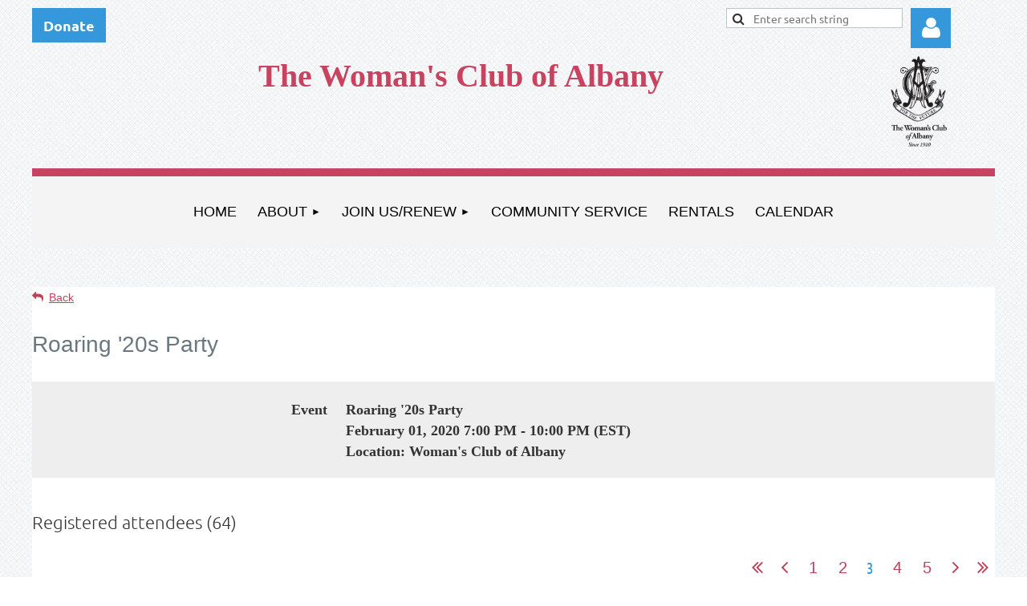

--- FILE ---
content_type: text/html; charset=utf-8
request_url: https://womansclubofalbany.com/event-3651958/Attendees?elp=3
body_size: 10344
content:
<!DOCTYPE html>
<html lang="en" class="no-js ">
	<head id="Head1">
		<link rel="stylesheet" type="text/css" href="https://kit-pro.fontawesome.com/releases/latest/css/pro.min.css" />
<meta name="viewport" content="width=device-width, initial-scale=1.0">
<link href="https://sf.wildapricot.org/BuiltTheme/kaleidoscope_overcast.v3.0/current/539eec74/Styles/combined.css" rel="stylesheet" type="text/css" /><link href="https://womansclubofalbany.com/resources/theme/customStyles.css?t=638719640665400000" rel="stylesheet" type="text/css" /><link href="https://womansclubofalbany.com/resources/theme/user.css?t=636969870920000000" rel="stylesheet" type="text/css" /><link href="https://live-sf.wildapricot.org/WebUI/built9.12.1-8e232c8/scripts/public/react/index-84b33b4.css" rel="stylesheet" type="text/css" /><link href="https://live-sf.wildapricot.org/WebUI/built9.12.1-8e232c8/css/shared/ui/shared-ui-compiled.css" rel="stylesheet" type="text/css" /><script type="text/javascript" language="javascript" id="idJavaScriptEnvironment">var bonaPage_BuildVer='9.12.1-8e232c8';
var bonaPage_AdminBackendUrl = '/admin/';
var bonaPage_StatRes='https://live-sf.wildapricot.org/WebUI/';
var bonaPage_InternalPageType = { isUndefinedPage : false,isWebPage : false,isAdminPage : false,isDialogPage : false,isSystemPage : true,isErrorPage : false,isError404Page : false };
var bonaPage_PageView = { isAnonymousView : true,isMemberView : false,isAdminView : false };
var WidgetMode = 0;
var bonaPage_IsUserAnonymous = true;
var bonaPage_ThemeVer='539eec74636969870920000000638719640665400000'; var bonaPage_ThemeId = 'kaleidoscope_overcast.v3.0'; var bonaPage_ThemeVersion = '3.0';
var bonaPage_id='18008'; version_id='';
if (bonaPage_InternalPageType && (bonaPage_InternalPageType.isSystemPage || bonaPage_InternalPageType.isWebPage) && window.self !== window.top) { var success = true; try { var tmp = top.location.href; if (!tmp) { top.location = self.location; } } catch (err) { try { if (self != top) { top.location = self.location; } } catch (err) { try { if (self != top) { top = self; } success = false; } catch (err) { success = false; } } success = false; } if (!success) { window.onload = function() { document.open('text/html', 'replace'); document.write('<ht'+'ml><he'+'ad></he'+'ad><bo'+'dy><h1>Wrong document context!</h1></bo'+'dy></ht'+'ml>'); document.close(); } } }
try { function waMetricsGlobalHandler(args) { if (WA.topWindow.waMetricsOuterGlobalHandler && typeof(WA.topWindow.waMetricsOuterGlobalHandler) === 'function') { WA.topWindow.waMetricsOuterGlobalHandler(args); }}} catch(err) {}
 try { if (parent && parent.BonaPage) parent.BonaPage.implementBonaPage(window); } catch (err) { }
try { document.write('<style type="text/css"> .WaHideIfJSEnabled, .HideIfJSEnabled { display: none; } </style>'); } catch(err) {}
var bonaPage_WebPackRootPath = 'https://live-sf.wildapricot.org/WebUI/built9.12.1-8e232c8/scripts/public/react/';</script><script type="text/javascript" language="javascript" src="https://live-sf.wildapricot.org/WebUI/built9.12.1-8e232c8/scripts/shared/bonapagetop/bonapagetop-compiled.js" id="idBonaPageTop"></script><script type="text/javascript" language="javascript" src="https://live-sf.wildapricot.org/WebUI/built9.12.1-8e232c8/scripts/public/react/index-84b33b4.js" id="ReactPublicJs"></script><script type="text/javascript" language="javascript" src="https://live-sf.wildapricot.org/WebUI/built9.12.1-8e232c8/scripts/shared/ui/shared-ui-compiled.js" id="idSharedJs"></script><script type="text/javascript" language="javascript" src="https://live-sf.wildapricot.org/WebUI/built9.12.1-8e232c8/General.js" id=""></script><script type="text/javascript" language="javascript" src="https://sf.wildapricot.org/BuiltTheme/kaleidoscope_overcast.v3.0/current/539eec74/Scripts/combined.js" id=""></script><title>Woman&#39;s Club of Albany - Roaring &#39;20s Party</title>
<meta name="apple-itunes-app" content="app-id=1220348450, app-argument="><link rel="search" type="application/opensearchdescription+xml" title="womansclubofalbany.com" href="/opensearch.ashx" /></head>
	<body id="PAGEID_18008" class="publicContentView LayoutMain">
<div class="mLayout layoutMain" id="mLayout">

<div class="mobilePanelContainer">
<div id="id_MobilePanel" data-componentId="MobilePanel" class="WaPlaceHolder WaPlaceHolderMobilePanel" style=""><div style=""><div id="id_yHfeHXF" class="WaGadgetOnly WaGadgetMobilePanel  gadgetStyleNone" style="" data-componentId="yHfeHXF" ><div class="mobilePanel">
	
	<div class="mobilePanelButton buttonMenu" title="Menu">Menu</div>
<div class="mobilePanelButton buttonLogin" title="Log in">Log in</div>
<div class="menuInner">
		<ul class="firstLevel">
<li class=" ">
	<div class="item">
		<a href="https://womansclubofalbany.com/" title="Home"><span>Home</span></a>
</div>
</li>
	
<li class=" dir">
	<div class="item">
		<a href="https://womansclubofalbany.com/page-18514" title="About"><span>About</span></a>
<ul class="secondLevel">
<li class=" ">
	<div class="item">
		<a href="https://womansclubofalbany.com/page-18544" title="About"><span>About</span></a>
</div>
</li>
	
<li class=" ">
	<div class="item">
		<a href="https://womansclubofalbany.com/page-18511" title="Board of Directors"><span>Board of Directors</span></a>
</div>
</li>
	
<li class=" ">
	<div class="item">
		<a href="https://womansclubofalbany.com/History" title="Club History"><span>Club History</span></a>
</div>
</li>
	
<li class=" ">
	<div class="item">
		<a href="https://womansclubofalbany.com/Historic-Preservation" title="Historic Preservation"><span>Historic Preservation</span></a>
</div>
</li>
	
<li class=" dir">
	<div class="item">
		<a href="https://womansclubofalbany.com/The-Pillars-of-the-WCA" title="The Pillars of the WCA"><span>The Pillars of the WCA</span></a>
<ul class="secondLevel">
<li class=" ">
	<div class="item">
		<a href="https://womansclubofalbany.com/Pillar-1" title="Pillar #1"><span>Pillar #1</span></a>
</div>
</li>
	
<li class=" ">
	<div class="item">
		<a href="https://womansclubofalbany.com/page-18476" title="Pillar #2"><span>Pillar #2</span></a>
</div>
</li>
	
<li class=" ">
	<div class="item">
		<a href="https://womansclubofalbany.com/page-18478" title="Pillar #3"><span>Pillar #3</span></a>
</div>
</li>
	
<li class=" ">
	<div class="item">
		<a href="https://womansclubofalbany.com/page-18479" title="Pillar #4"><span>Pillar #4</span></a>
</div>
</li>
	
<li class=" ">
	<div class="item">
		<a href="https://womansclubofalbany.com/page-18483" title="Pillar #5"><span>Pillar #5</span></a>
</div>
</li>
	
<li class=" ">
	<div class="item">
		<a href="https://womansclubofalbany.com/page-18488" title="Pillar #6"><span>Pillar #6</span></a>
</div>
</li>
	
<li class=" ">
	<div class="item">
		<a href="https://womansclubofalbany.com/page-18482" title="Pillar #7"><span>Pillar #7</span></a>
</div>
</li>
	
<li class=" ">
	<div class="item">
		<a href="https://womansclubofalbany.com/page-18489" title="Pillar #8"><span>Pillar #8</span></a>
</div>
</li>
	
<li class=" ">
	<div class="item">
		<a href="https://womansclubofalbany.com/page-18492" title="Pillar #9"><span>Pillar #9</span></a>
</div>
</li>
	
<li class=" ">
	<div class="item">
		<a href="https://womansclubofalbany.com/page-18491" title="Pillar #10"><span>Pillar #10</span></a>
</div>
</li>
	
</ul>
</div>
</li>
	
</ul>
</div>
</li>
	
<li class=" dir">
	<div class="item">
		<a href="https://womansclubofalbany.com/Draft-new-membership" title="Join Us/Renew"><span>Join Us/Renew</span></a>
<ul class="secondLevel">
<li class=" ">
	<div class="item">
		<a href="https://womansclubofalbany.com/page-18549" title="Renewal"><span>Renewal</span></a>
</div>
</li>
	
</ul>
</div>
</li>
	
<li class=" ">
	<div class="item">
		<a href="https://womansclubofalbany.com/Community-Service" title="Community Service"><span>Community Service</span></a>
</div>
</li>
	
<li class=" ">
	<div class="item">
		<a href="https://womansclubofalbany.com/Rentals" title="Rentals"><span>Rentals</span></a>
</div>
</li>
	
<li class=" ">
	<div class="item">
		<a href="https://womansclubofalbany.com/More-Events" title="Calendar"><span>Calendar</span></a>
</div>
</li>
	
</ul>
	</div>

	<div class="loginInner">
<div class="loginContainerForm oAuthIsfalse">
<form method="post" action="https://womansclubofalbany.com/Sys/Login" id="id_yHfeHXF_form" class="generalLoginBox"  data-disableInAdminMode="true">
<input type="hidden" name="ReturnUrl" id="id_yHfeHXF_returnUrl" value="">
				<input type="hidden" name="browserData" id="id_yHfeHXF_browserField">
<div class="loginUserName">
<div class="loginUserNameTextBox">
		<input name="email" type="text" maxlength="100" placeholder="Email"  id="id_yHfeHXF_userName" tabindex="1" class="emailTextBoxControl"/>
	</div>
</div><div class="loginPassword">
<div class="loginPasswordTextBox">
		<input name="password" type="password" placeholder="Password" maxlength="50" id="id_yHfeHXF_password" tabindex="2" class="passwordTextBoxControl" autocomplete="off"/>
	</div>
</div> 
    <input id="g-recaptcha-invisible_yHfeHXF" name="g-recaptcha-invisible" value="recaptcha" type="hidden"/> 
    <div id="recapcha_placeholder_yHfeHXF" style="display:none"></div>
    <span id="idReCaptchaValidator_yHfeHXF" errorMessage="Please verify that you are not a robot" style="display:none" validatorType="method" ></span>
    <script>
        $("#idReCaptchaValidator_yHfeHXF").on( "wavalidate", function(event, validationResult) {
            if (grecaptcha.getResponse(widgetId_yHfeHXF).length == 0){
                grecaptcha.execute(widgetId_yHfeHXF);	
                validationResult.shouldStopValidation = true;
                return;
            }

            validationResult.result = true;
        });
  
            var widgetId_yHfeHXF;

            var onloadCallback_yHfeHXF = function() {
                // Renders the HTML element with id 'recapcha_placeholder_yHfeHXF' as a reCAPTCHA widget.
                // The id of the reCAPTCHA widget is assigned to 'widgetId_yHfeHXF'.
                widgetId_yHfeHXF = grecaptcha.render('recapcha_placeholder_yHfeHXF', {
                'sitekey' : '6LfmM_UhAAAAAJSHT-BwkAlQgN0mMViOmaK7oEIV',
                'size': 'invisible',
                'callback': function(){
                    document.getElementById('g-recaptcha-invisible_yHfeHXF').form.submit();
                },
                'theme' : 'light'
            });
        };
    </script>
	
    <script src="https://www.google.com/recaptcha/api.js?onload=onloadCallback_yHfeHXF&render=explicit" async defer></script>

 <div class="loginActionRememberMe">
		<input id="id_yHfeHXF_rememberMe" type="checkbox" name="rememberMe" tabindex="3" class="rememberMeCheckboxControl"/>
		<label for="id_yHfeHXF_rememberMe">Remember me</label>
	</div>
<div class="loginPasswordForgot">
		<a href="https://womansclubofalbany.com/Sys/ResetPasswordRequest">Forgot password</a>
	</div>
<div class="loginAction">
	<input type="submit" name="ctl03$ctl02$loginViewControl$loginControl$Login" value="Log in" id="id_yHfeHXF_loginAction" onclick="if (!browserInfo.clientCookiesEnabled()) {alert('Warning: browser cookies disabled. Please enable them to use this website.'); return false;}" tabindex="4" class="loginButton loginButtonControl"/>
</div></form></div>
</div>

</div>

<script type="text/javascript">

jq$(function()
{
	var gadget = jq$('#id_yHfeHXF'),
		menuContainer = gadget.find('.menuInner'),
		loginContainer = gadget.find('.loginInner');

	gadget.find('.buttonMenu').on("click",function()
	{
		menuContainer.toggle();
		loginContainer.hide();
		jq$(this).toggleClass('active');
        jq$('.buttonLogin').removeClass('active');
		return false;
	});

	gadget.find('.buttonLogin').on("click",function()
	{
		loginContainer.toggle();
		menuContainer.hide();
		jq$(this).toggleClass('active');
        jq$('.buttonMenu').removeClass('active');
		return false;
	});

	gadget.find('.mobilePanel').on("click",function(event)
	{
        if( !(jq$(event.target).parents('.loginInner').size() || event.target.className == 'loginInner') )
        {
            menuContainer.hide();
            loginContainer.hide();
            jq$('.buttonLogin').removeClass('active');
            jq$('.buttonMenu').removeClass('active');
        }

        event.stopPropagation();
	});

	jq$('body').on("click",function()
	{
		menuContainer.hide();
		loginContainer.hide();
		jq$('.buttonLogin').removeClass('active');
        jq$('.buttonMenu').removeClass('active');
	});


	// login
	var browserField = document.getElementById('id_yHfeHXF' + '_browserField');

	if (browserField)
	{
		browserField.value = browserInfo.getBrowserCapabilitiesData();
	}

	jq$('#id_yHfeHXF' + '_form').FormValidate();
	jq$('.WaGadgetMobilePanel form').attr('data-disableInAdminMode', 'false');

});

</script></div></div>
</div></div>

		<!-- header zone -->
		<div class="zonePlace zoneHeader1">
<div id="id_Header" data-componentId="Header" class="WaPlaceHolder WaPlaceHolderHeader" style=""><div style=""><div id="id_fnhA1GL" data-componentId="fnhA1GL" class="WaLayoutContainerFirst" style=""><table cellspacing="0" cellpadding="0" class="WaLayoutTable" style=""><tr data-componentId="fnhA1GL_row" class="WaLayoutRow"><td id="id_JcEFukB" data-componentId="JcEFukB" class="WaLayoutItem" style="width:100%;"></td></tr></table> </div><div id="id_1AqZfKr" data-componentId="1AqZfKr" class="WaLayoutContainer" style="background-image:url('https://sf.wildapricot.org/ThemeSharedRes/HeaderBackgroundImages/Bg-pattern-141.png');background-position:left top;"><table cellspacing="0" cellpadding="0" class="WaLayoutTable" style=""><tr data-componentId="1AqZfKr_row" class="WaLayoutRow"><td id="id_94BgTZQ" data-componentId="94BgTZQ" class="WaLayoutItem" style="width:12%;"><div id="id_kFvAvgW" class="WaLayoutPlaceHolder placeHolderContainer" data-componentId="kFvAvgW" style=""><div style=""><div id="id_qGzLJY9" class="WaGadgetOnly WaGadgetContent  gadgetStyleNone" style="" data-componentId="qGzLJY9" ><div class="gadgetStyleBody gadgetContentEditableArea" style="" data-editableArea="0" data-areaHeight="auto">
<p align="left"><a href="/Donate" target="_blank" class="stylizedButton buttonStyle004">Donate</a><br></p></div>
</div></div></div></td><td style="" data-componentId="94BgTZQ_separator" class="WaLayoutSeparator"><div style="width: inherit;"></div></td><td id="id_ZdokXP3" data-componentId="ZdokXP3" class="WaLayoutItem" style="width:16%;"></td><td style="" data-componentId="ZdokXP3_separator" class="WaLayoutSeparator"><div style="width: inherit;"></div></td><td id="id_35hZZCP" data-componentId="35hZZCP" class="WaLayoutItem" style="width:63%;"><div id="id_JDfFlAD" class="WaLayoutPlaceHolder placeHolderContainer" data-componentId="JDfFlAD" style=""><div style=""><div id="id_5YfOHvN" class="WaGadgetOnly WaGadgetSiteSearch  gadgetStyleNone" style="" data-componentId="5YfOHvN" ><div class="gadgetStyleBody " style=""  data-areaHeight="auto">
<div class="searchBoxOuter alignRight">
	<div class="searchBox">
<form method="post" action="https://womansclubofalbany.com/Sys/Search" id="id_5YfOHvN_form" class="generalSearchBox"  data-disableInAdminMode="true">
<span class="searchBoxFieldContainer"><input class="searchBoxField" type="text" name="searchString" id="idid_5YfOHvN_searchBox" value="" maxlength="300" autocomplete="off"  placeholder="Enter search string"></span>
<div class="autoSuggestionBox" id="idid_5YfOHvN_resultDiv"></div>
</form></div>
	</div>
	<script type="text/javascript">
		(function(){

			function init()
			{
				var model = {};
				model.gadgetId = 'idid_5YfOHvN';
				model.searchBoxId = 'idid_5YfOHvN_searchBox';
				model.resultDivId = 'idid_5YfOHvN_resultDiv';
				model.selectedTypes = '31';
				model.searchTemplate = 'https://womansclubofalbany.com/Sys/Search?q={0}&types={1}&page={2}';
				model.searchActionUrl = '/Sys/Search/DoSearch';
				model.GoToSearchPageTextTemplate = 'Search for &#39;{0}&#39;';
				model.autoSuggest = true;
				var WASiteSearch = new WASiteSearchGadget(model);
			}

			jq$(document).ready(init);
		}) ();
	</script>
</div>
</div></div></div></td><td style="" data-componentId="35hZZCP_separator" class="WaLayoutSeparator"><div style="width: inherit;"></div></td><td id="id_pJHtXJG" data-componentId="pJHtXJG" class="WaLayoutItem" style="width:9%;"><div id="id_kTxFxrR" class="WaLayoutPlaceHolder placeHolderContainer" data-componentId="kTxFxrR" style=""><div style=""><div id="id_g1cNaUb" class="WaGadgetOnly WaGadgetLoginButton  gadgetStyleNone" style="" data-componentId="g1cNaUb" ><div class="alignLeft unauthorized">
  <div class="loginContainer">
    <a class="loginLink" href="https://womansclubofalbany.com/Sys/Login" title="Log in">Log in</a>
  </div>
  </div>
<script>
  jq$(function() {
    var gadgetId = jq$('#id_g1cNaUb'),
        containerBox = gadgetId.find('.loginPanel'),
        loginLink = gadgetId.find('.loginLink'),
        transitionTime = 300;

    containerBox.isOpening = false;

    loginLink.on('click', function() {
      if (containerBox.css("visibility") == 'visible') {
        loginLink.removeClass('hover');
        containerBox.animate({ 'opacity': '0' }, transitionTime, function() {
          containerBox.css('visibility','hidden');
          containerBox.css('display','none');
        });
      } else {
        loginLink.addClass('hover');
        containerBox.isOpening = true;
        containerBox.css('display','block');
        containerBox.css('visibility','visible');
        containerBox.animate({ 'opacity': '1' }, transitionTime, function() {
          containerBox.isOpening = false;
        });
      }
    });

    containerBox.on('click', function(e) { e.stopPropagation(); });

    jq$('body').on('click',function() {
      if (containerBox.css("visibility") == 'visible' && !containerBox.isOpening) {
        loginLink.removeClass('hover');
        containerBox.animate({ 'opacity': '0' }, transitionTime, function() {
          containerBox.css('visibility','hidden');
          containerBox.css('display','none');
        });
      }
    });
  });
</script>
</div></div></div></td></tr></table> </div><div id="id_9gWSVQh" data-componentId="9gWSVQh" class="WaLayoutContainer" style=""><table cellspacing="0" cellpadding="0" class="WaLayoutTable" style=""><tr data-componentId="9gWSVQh_row" class="WaLayoutRow"><td id="id_wfRZ3wj" data-componentId="wfRZ3wj" class="WaLayoutItem" style="width:16%;"></td><td style="" data-componentId="wfRZ3wj_separator" class="WaLayoutSeparator"><div style="width: inherit;"></div></td><td id="id_njoV6L5" data-componentId="njoV6L5" class="WaLayoutItem" style="width:67%;"><div id="id_rJmTugT" class="WaLayoutPlaceHolder placeHolderContainer" data-componentId="rJmTugT" style=""><div style=""><div id="id_ox5kCWw" class="WaGadgetOnly WaGadgetContent  gadgetStyleNone" style="background-color:transparent;" data-componentId="ox5kCWw" ><div class="gadgetStyleBody gadgetContentEditableArea" style="padding-left:80px;" data-editableArea="0" data-areaHeight="auto">
<div style="line-height: 50px;" align="left"><font face="Georgia" style="font-size: 40px;" color="#c8435f"><strong>The Woman's Club of Albany</strong></font><br></div></div>
</div></div></div></td><td style="" data-componentId="njoV6L5_separator" class="WaLayoutSeparator"><div style="width: inherit;"></div></td><td id="id_coMZp5k" data-componentId="coMZp5k" class="WaLayoutItem" style="width:16%;"><div id="id_wjE1SLU" class="WaLayoutPlaceHolder placeHolderContainer" data-componentId="wjE1SLU" style=""><div style=""><div id="id_mTBiPNv" class="WaGadgetOnly WaGadgetContent  gadgetStyleNone" style="" data-componentId="mTBiPNv" ><div class="gadgetStyleBody gadgetContentEditableArea" style="" data-editableArea="0" data-areaHeight="auto">
<p align="center"><img src="/resources/Pictures/WCA%20Logo%20TRANSPARENT%20New%202023%20for%20graphic%20design%20Vector%20Transp_300%20ppi.png" alt="" title="" border="0" width="70" height="113"><br></p></div>
</div></div></div></td></tr></table> </div><div id="id_4AVsmBF" data-componentId="4AVsmBF" class="WaLayoutContainerLast" style="background-image:url('https://sf.wildapricot.org/ThemeSharedRes/HeaderBackgroundImages/Bg-pattern-141.png');background-position:left top;"><table cellspacing="0" cellpadding="0" class="WaLayoutTable" style=""><tr data-componentId="4AVsmBF_row" class="WaLayoutRow"><td id="id_RUO2g37" data-componentId="RUO2g37" class="WaLayoutItem" style="width:83%;"></td><td style="" data-componentId="RUO2g37_separator" class="WaLayoutSeparator"><div style="width: inherit;"></div></td><td id="id_kaZGG6w" data-componentId="kaZGG6w" class="WaLayoutItem" style="width:17%;"></td></tr></table> </div></div>
</div></div>
		<div class="zonePlace zoneHeader2">
<div id="id_Header1" data-componentId="Header1" class="WaPlaceHolder WaPlaceHolderHeader1" style=""><div style=""><div id="id_DUfPl2N" data-componentId="DUfPl2N" class="WaLayoutContainerFirst" style="background-color:#C8435F;"><table cellspacing="0" cellpadding="0" class="WaLayoutTable" style=""><tr data-componentId="DUfPl2N_row" class="WaLayoutRow"><td id="id_aI61iaI" data-componentId="aI61iaI" class="WaLayoutItem" style="width:100%;"><div id="id_yquFFwf" class="WaLayoutPlaceHolder placeHolderContainer" data-componentId="yquFFwf" style=""><div style=""><div id="id_zooDHpu" class="WaGadgetOnly WaGadgetMenuHorizontal  gadgetStyleNone" style="margin-top:10px;margin-bottom:-11px;" data-componentId="zooDHpu" ><div class="menuBackground"></div>
<div class="menuInner">
	<ul class="firstLevel">
<li class=" ">
	<div class="item">
		<a href="https://womansclubofalbany.com/" title="Home"><span>Home</span></a>
</div>
</li>
	
<li class=" dir">
	<div class="item">
		<a href="https://womansclubofalbany.com/page-18514" title="About"><span>About</span></a>
<ul class="secondLevel">
<li class=" ">
	<div class="item">
		<a href="https://womansclubofalbany.com/page-18544" title="About"><span>About</span></a>
</div>
</li>
	
<li class=" ">
	<div class="item">
		<a href="https://womansclubofalbany.com/page-18511" title="Board of Directors"><span>Board of Directors</span></a>
</div>
</li>
	
<li class=" ">
	<div class="item">
		<a href="https://womansclubofalbany.com/History" title="Club History"><span>Club History</span></a>
</div>
</li>
	
<li class=" ">
	<div class="item">
		<a href="https://womansclubofalbany.com/Historic-Preservation" title="Historic Preservation"><span>Historic Preservation</span></a>
</div>
</li>
	
<li class=" dir">
	<div class="item">
		<a href="https://womansclubofalbany.com/The-Pillars-of-the-WCA" title="The Pillars of the WCA"><span>The Pillars of the WCA</span></a>
<ul class="secondLevel">
<li class=" ">
	<div class="item">
		<a href="https://womansclubofalbany.com/Pillar-1" title="Pillar #1"><span>Pillar #1</span></a>
</div>
</li>
	
<li class=" ">
	<div class="item">
		<a href="https://womansclubofalbany.com/page-18476" title="Pillar #2"><span>Pillar #2</span></a>
</div>
</li>
	
<li class=" ">
	<div class="item">
		<a href="https://womansclubofalbany.com/page-18478" title="Pillar #3"><span>Pillar #3</span></a>
</div>
</li>
	
<li class=" ">
	<div class="item">
		<a href="https://womansclubofalbany.com/page-18479" title="Pillar #4"><span>Pillar #4</span></a>
</div>
</li>
	
<li class=" ">
	<div class="item">
		<a href="https://womansclubofalbany.com/page-18483" title="Pillar #5"><span>Pillar #5</span></a>
</div>
</li>
	
<li class=" ">
	<div class="item">
		<a href="https://womansclubofalbany.com/page-18488" title="Pillar #6"><span>Pillar #6</span></a>
</div>
</li>
	
<li class=" ">
	<div class="item">
		<a href="https://womansclubofalbany.com/page-18482" title="Pillar #7"><span>Pillar #7</span></a>
</div>
</li>
	
<li class=" ">
	<div class="item">
		<a href="https://womansclubofalbany.com/page-18489" title="Pillar #8"><span>Pillar #8</span></a>
</div>
</li>
	
<li class=" ">
	<div class="item">
		<a href="https://womansclubofalbany.com/page-18492" title="Pillar #9"><span>Pillar #9</span></a>
</div>
</li>
	
<li class=" ">
	<div class="item">
		<a href="https://womansclubofalbany.com/page-18491" title="Pillar #10"><span>Pillar #10</span></a>
</div>
</li>
	
</ul>
</div>
</li>
	
</ul>
</div>
</li>
	
<li class=" dir">
	<div class="item">
		<a href="https://womansclubofalbany.com/Draft-new-membership" title="Join Us/Renew"><span>Join Us/Renew</span></a>
<ul class="secondLevel">
<li class=" ">
	<div class="item">
		<a href="https://womansclubofalbany.com/page-18549" title="Renewal"><span>Renewal</span></a>
</div>
</li>
	
</ul>
</div>
</li>
	
<li class=" ">
	<div class="item">
		<a href="https://womansclubofalbany.com/Community-Service" title="Community Service"><span>Community Service</span></a>
</div>
</li>
	
<li class=" ">
	<div class="item">
		<a href="https://womansclubofalbany.com/Rentals" title="Rentals"><span>Rentals</span></a>
</div>
</li>
	
<li class=" ">
	<div class="item">
		<a href="https://womansclubofalbany.com/More-Events" title="Calendar"><span>Calendar</span></a>
</div>
</li>
	
</ul>
</div>


<script type="text/javascript">

	jq$(function()
	{

		WebFont.load({
			custom: {
				families: ['Ubuntu', 'Ubuntu condensed']
			},
			active: function()
			{
				resizeMenu();
			}
		});


		var gadgetHorMenu = jq$('#id_zooDHpu'),
			gadgetHorMenuContainer = gadgetHorMenu.find('.menuInner'),
			firstLevelMenu = gadgetHorMenu.find('ul.firstLevel'),
			holderInitialMenu = firstLevelMenu.children(),
			outsideItems = null,
			phantomElement = '<li class="phantom"><div class="item"><a href="#"><span>&#x2261;</span></a><ul class="secondLevel"></ul></div></li>',
			placeHolder = gadgetHorMenu.parents('.WaLayoutPlaceHolder'),
			placeHolderId = placeHolder && placeHolder.attr('data-componentId'),
			mobileState = false,
			isTouchSupported = !!(('ontouchstart' in window) || (window.DocumentTouch && document instanceof DocumentTouch) || (navigator.msPointerEnabled && navigator.msMaxTouchPoints));


		function resizeMenu()
		{
			var i,
				len,
				fitMenuWidth = 0,
				menuItemPhantomWidth = 80;

			firstLevelMenu.html( holderInitialMenu).removeClass('adapted').css({ width: 'auto' }); // restore initial menu

			if( firstLevelMenu.width() > gadgetHorMenuContainer.width() ) // if menu oversize
			{
				menuItemPhantomWidth = firstLevelMenu.addClass('adapted').append( phantomElement).children('.phantom').width();

				for( i = 0, len = holderInitialMenu.size(); i <= len; i++ )
				{
					fitMenuWidth += jq$( holderInitialMenu.get(i) ).width();

					if( fitMenuWidth + menuItemPhantomWidth > gadgetHorMenuContainer.width() )
					{
						outsideItems = firstLevelMenu.children(':gt('+(i-1)+'):not(.phantom)').remove();
						firstLevelMenu.find('.phantom > .item > ul').append( outsideItems);
						gadgetHorMenuContainer.css('overflow','visible');
						break;
					}
				}
				gadgetHorMenu.find('.phantom > .item > a').click(function(){ return false; });
			}

			disableFirstTouch();

			firstLevelMenu.css( 'width', '' ); // restore initial menu width
			firstLevelMenu.children().removeClass('last-child').eq(-1).addClass('last-child'); // add last-child mark
		}

		jq$(window).resize(function()
		{
			resizeMenu();
		});

		function onLayoutColumnResized(sender, args)
		{
			args = args || {};

			if (placeHolderId && (placeHolderId == args.leftColPlaceHolderId || placeHolderId == args.rightColPlaceHolderId))
			{
				resizeMenu();
			}
		}

		BonaPage.addPageStateHandler(BonaPage.PAGE_PARSED, function() { WA.Gadgets.LayoutColumnResized.addHandler(onLayoutColumnResized); });
		BonaPage.addPageStateHandler(BonaPage.PAGE_UNLOADED, function() { WA.Gadgets.LayoutColumnResized.removeHandler(onLayoutColumnResized); });


        function disableFirstTouch()
        {
          if (!isTouchSupported) return;

          jq$('#id_zooDHpu').find('.menuInner li.dir > .item > a').on( 'click', function(event)
          {
            if( !this.touchCounter )
              this.touchCounter = 0;

            if( this.touchCounter >= 1 )
            {
              this.touchCounter = 0;
              return true;
            }
            this.touchCounter++;

            if (!mobileState)
            {
              WA.stopEventDefault(event);
            }
          });

          jq$('#id_zooDHpu').find('.menuInner li.dir > .item > a').on( 'mouseout', function(event)
          {
            if( !this.touchCounter )
              this.touchCounter = 0;
            this.touchCounter = 0;
          });
        }

        disableFirstTouch();

	});
</script></div></div></div></td></tr></table> </div><div id="id_CKppIFl" data-componentId="CKppIFl" class="WaLayoutContainerLast" style=""><table cellspacing="0" cellpadding="0" class="WaLayoutTable" style=""><tr data-componentId="CKppIFl_row" class="WaLayoutRow"><td id="id_KUEgfJ8" data-componentId="KUEgfJ8" class="WaLayoutItem" style="width:100%;"></td></tr></table> </div></div>
</div></div>
		<!-- /header zone -->

<!-- content zone -->
	<div class="zonePlace zoneContent">
<div id="id_Content" data-componentId="Content" class="WaPlaceHolder WaPlaceHolderContent" style=""><div style=""><div id="id_HdIIETy" class="WaGadgetOnly WaGadgetEvents  gadgetStyleNone WaGadgetEventsStateRegistrationsList" style="" data-componentId="HdIIETy" >



<form method="post" action="" id="form">
<div class="aspNetHidden">
<input type="hidden" name="__VIEWSTATE" id="__VIEWSTATE" value="Lk7xiZxIf4xh2b0m9/UeDcyJ6KauwWxNPZ4zERo4qF6L8clZnm3vjajFFMqD1v3FU2mKq+zlegCyve3UxUh0kdXMP+4iA5at16GoM4aYd597NJX3tknBc3NoYB9sjBI+BWvF9y+CG4tvR0z/bt1dn4/C9lw3My9ul2Q/+1R/gG5IK5kbZLhGtUBcaGdBELLZN37lU6ROIklgQwFfUpsWLbQOHHhE6bBNfWQ0DWo87pw+yggAmem2J8GlAfJ9xQ018/hc5MbwwhQN6J4f2YAG3blqvJJN/dhvj7tUA5Fen/JYHBGJ" />
</div>

    
    <input type="hidden" name="FunctionalBlock1$contentModeHidden" id="FunctionalBlock1_contentModeHidden" value="1" />
<div id="FunctionalBlock1_ctl00_eventPageViewBase_ctl00_pageTitle" class="pageTitleOuterContainer ">
	<div class="pageBackContainer"><a href="javascript:history.back()">Back</a></div><div class="pageTitleContainer"><h1 class="pageTitle SystemPageTitle">Roaring &#39;20s Party</h1></div>
</div>
    <div id="idEventRegistrationWizardContainer" class="publicWizardContainer">
      <script type="text/javascript">
          function highLightElement(elem) { WA.Dom.addClassName(elem, 'hover'); }
          function grayOutElement(elem) { WA.Dom.removeClassName(elem, 'hover'); }
      </script>
      <div class="infoOuterContainer" id='idInfoContainer'><div class="cornersContainer"><div class="topCorners"><div class="c1"></div><div class="c2"></div><div class="c3"></div><div class="c4"></div><div class="c5"></div><!--[if gt IE 6]><!--><div class="r1"><div class="r2"><div class="r3"><div class="r4"><div class="r5"></div></div></div></div></div><!--<![endif]--></div></div><div  class="infoContainer"><div class="d1"><div class="d2"><div class="d3"><div class="d4"><div class="d5"><div class="d6"><div class="d7"><div class="d8"><div class="d9"><div class="inner">
          
        <div class="infoSection eventRegistrationInfoEvent">
            <div class="infoTitle">
                Event
            </div>
            <div class="infoText">
                Roaring &#39;20s Party
            </div>
        </div>
    
        <div class="infoSection eventRegistrationInfoEndDate">
            <div class="infoTitle">
                &nbsp;
            </div>
            <div class="infoText">
                <div id="FunctionalBlock1_ctl00_eventPageViewBase_ctl00_eventInfo_InfoEndDateStartDateTimePanel" client-tz-item="America/New_York" client-tz-formatted=" (EST)">
	
                    February 01, 2020 7:00 PM - 10:00 PM
                
</div><div id="FunctionalBlock1_ctl00_eventPageViewBase_ctl00_eventInfo_InfoEndDateEndDateTimePanel" client-tz-item="" client-tz-formatted="">
	
                    
                
</div>
            </div>
        </div>
    
        <div class="infoSection eventRegistrationInfoLocation">
            <div class="infoTitle">
                &nbsp;
            </div>
            <div class="infoText">
                Location: Woman&#39;s Club of Albany
            </div>
        </div>
    



        <div class="clearEndContainer"></div></div></div></div></div></div></div></div></div></div></div></div><div class="cornersContainer"><div class="bottomCorners"><!--[if gt IE 6]><!--><div class="r1"><div class="r2"><div class="r3"><div class="r4"><div class="r5"></div></div></div></div></div><!--<![endif]--><div class="c5"></div><div class="c4"></div><div class="c3"></div><div class="c2"></div><div class="c1"></div></div></div></div>

      <div class="generalFormOuterContainer" id='idGeneralFormContainer'><div class="cornersContainer"><div class="topCorners"><div class="c1"></div><div class="c2"></div><div class="c3"></div><div class="c4"></div><div class="c5"></div><!--[if gt IE 6]><!--><div class="r1"><div class="r2"><div class="r3"><div class="r4"><div class="r5"></div></div></div></div></div><!--<![endif]--></div></div><div  class="generalFormContainer"><div class="d1"><div class="d2"><div class="d3"><div class="d4"><div class="d5"><div class="d6"><div class="d7"><div class="d8"><div class="d9"><div class="inner">
          <div class="titleOuterContainer">
	<div class='generalFormOuterContainer'><div  class='generalFormContainer'><div class='inner'>
            <div class="titleLeftContainer">
		<div class='generalFormOuterContainer'><div  class='generalFormContainer'><div class='inner'>
              <h2 class="stepTitle">Registered attendees (64)</h2>
            <div class='clearEndContainer'></div></div></div></div>
	</div>
            <div class="titleRightContainer">
		<div class='generalFormOuterContainer'><div  class='generalFormContainer'><div class='inner'>
              
            <div class='clearEndContainer'></div></div></div></div>
	</div>
          <div class='clearEndContainer'></div></div></div></div>
</div>

          <div class="pagerOuterContainer pagerIsNotEmpty" id='idEventRegistrationsViewTopPagerContainer'><div class="cornersContainer"><div class="topCorners"><div class="c1"></div><div class="c2"></div><div class="c3"></div><div class="c4"></div><div class="c5"></div><!--[if gt IE 6]><!--><div class="r1"><div class="r2"><div class="r3"><div class="r4"><div class="r5"></div></div></div></div></div><!--<![endif]--></div></div><div  class="eventRegistrationsViewPagerContainer"><div class="d1"><div class="d2"><div class="d3"><div class="d4"><div class="d5"><div class="d6"><div class="d7"><div class="d8"><div class="d9"><div class="inner">
              
<a href="https://womansclubofalbany.com/event-3651958/Attendees?elp=1" class="bound" title="First page">&lt;&lt; First</a>
<a href="https://womansclubofalbany.com/event-3651958/Attendees?elp=2" class="near" title="Previous page">&nbsp;&lt; Prev&nbsp;</a>


    <a href="https://womansclubofalbany.com/event-3651958/Attendees?elp=1">&nbsp;1&nbsp;</a>
  
    <a href="https://womansclubofalbany.com/event-3651958/Attendees?elp=2">&nbsp;2&nbsp;</a>
  
    <span class="linkCurrent">&nbsp;3&nbsp;</span>
  
    <a href="https://womansclubofalbany.com/event-3651958/Attendees?elp=4">&nbsp;4&nbsp;</a>
  
    <a href="https://womansclubofalbany.com/event-3651958/Attendees?elp=5">&nbsp;5&nbsp;</a>
  

<a href="https://womansclubofalbany.com/event-3651958/Attendees?elp=4" class="near" title="Next page">&nbsp;Next &gt;&nbsp;</a>
<a href="https://womansclubofalbany.com/event-3651958/Attendees?elp=5" class="bound" title="Last page">Last &gt;&gt;&nbsp;</a>


            <div class="clearEndContainer"></div></div></div></div></div></div></div></div></div></div></div></div><div class="cornersContainer"><div class="bottomCorners"><!--[if gt IE 6]><!--><div class="r1"><div class="r2"><div class="r3"><div class="r4"><div class="r5"></div></div></div></div></div><!--<![endif]--><div class="c5"></div><div class="c4"></div><div class="c3"></div><div class="c2"></div><div class="c1"></div></div></div></div>

          <div class="boxOuterContainer boxBaseView" id='idGeneralBoxContainer'><div class="cornersContainer"><div class="topCorners"><div class="c1"></div><div class="c2"></div><div class="c3"></div><div class="c4"></div><div class="c5"></div><!--[if gt IE 6]><!--><div class="r1"><div class="r2"><div class="r3"><div class="r4"><div class="r5"></div></div></div></div></div><!--<![endif]--></div></div><div  class="boxContainer"><div class="d1"><div class="d2"><div class="d3"><div class="d4"><div class="d5"><div class="d6"><div class="d7"><div class="d8"><div class="d9"><div class="inner">
              <div class="boxBodyOuterContainer" id='idGeneralBoxBodyContainer'><div class="cornersContainer"><div class="topCorners"><div class="c1"></div><div class="c2"></div><div class="c3"></div><div class="c4"></div><div class="c5"></div><!--[if gt IE 6]><!--><div class="r1"><div class="r2"><div class="r3"><div class="r4"><div class="r5"></div></div></div></div></div><!--<![endif]--></div></div><div  class="boxBodyContainer"><div class="d1"><div class="d2"><div class="d3"><div class="d4"><div class="d5"><div class="d6"><div class="d7"><div class="d8"><div class="d9"><div class="inner">
                  <div id="idEventRegistrationsViewSectionContainer" class="sectionOuterContainer"><div class="cornersContainer"><div class="topCorners"><!--[if gt IE 6]><!--><div class="r1"><div class="r2"><div class="r3"><div class="r4"><div class="r5"></div></div></div></div></div><!--<![endif]--><div class="c5"></div><div class="c4"></div><div class="c3"></div><div class="c2"></div><div class="c1"></div></div></div><div id="" class="sectionContainer"><div class="d1"><div class="d2"><div class="d3"><div class="d4"><div class="d5"><div class="d6"><div class="d7"><div class="d8"><div class="d9"><div class="inner">
                      
                      
                          <table id="membersTable" class="membersTable" cellspacing="0">
                            <thead>
                              <tr>
                                <th>Date</th>
                                <th>Name</th>
                              </tr>
                            </thead>
                        
                              <tr id="FunctionalBlock1_ctl00_eventPageViewBase_ctl00_eventRegistrationsList_ctl01_attendeeRow" class="">
	<td class="memberDirectoryColumn1">January 13, 2020</td>
	<td class="memberDirectoryColumn2">
                                  <span id="FunctionalBlock1_ctl00_eventPageViewBase_ctl00_eventRegistrationsList_ctl01_nameText">Paparella, Nando</span>
                                  
                                  <span class="guestsContainer">
                                    <span id="FunctionalBlock1_ctl00_eventPageViewBase_ctl00_eventRegistrationsList_ctl01_guests">- plus 1 guest</span>
                                  </span>
                                </td>
</tr>

                        
                              <tr id="FunctionalBlock1_ctl00_eventPageViewBase_ctl00_eventRegistrationsList_ctl02_attendeeRow" class="clickable" onmouseover="highLightElement(this)" onmouseout="grayOutElement(this)" onclick="BonaPage.clientRedirect(&#39;https://womansclubofalbany.com/Sys/PublicProfile/59306683&#39;)">
	<td class="memberDirectoryColumn1">January 09, 2020</td>
	<td class="memberDirectoryColumn2">
                                  
                                  
                                    <div class="memberValue">
                                      <h5><a id="FunctionalBlock1_ctl00_eventPageViewBase_ctl00_eventRegistrationsList_ctl02_nameLink" Onclick="globalUtils.stopEventPropogation(event)" href="https://womansclubofalbany.com/Sys/PublicProfile/59306683">Burkins, Dee</a></h5>
                                    </div>
                                  
                                  <span class="guestsContainer">
                                    
                                  </span>
                                </td>
</tr>

                        
                              <tr id="FunctionalBlock1_ctl00_eventPageViewBase_ctl00_eventRegistrationsList_ctl03_attendeeRow" class="">
	<td class="memberDirectoryColumn1">January 08, 2020</td>
	<td class="memberDirectoryColumn2">
                                  <span id="FunctionalBlock1_ctl00_eventPageViewBase_ctl00_eventRegistrationsList_ctl03_nameText">Calabrese, Sherri</span>
                                  
                                  <span class="guestsContainer">
                                    
                                  </span>
                                </td>
</tr>

                        
                              <tr id="FunctionalBlock1_ctl00_eventPageViewBase_ctl00_eventRegistrationsList_ctl04_attendeeRow" class="">
	<td class="memberDirectoryColumn1">January 06, 2020</td>
	<td class="memberDirectoryColumn2">
                                  <span id="FunctionalBlock1_ctl00_eventPageViewBase_ctl00_eventRegistrationsList_ctl04_nameText">Gresco, Anne</span>
                                  
                                  <span class="guestsContainer">
                                    <span id="FunctionalBlock1_ctl00_eventPageViewBase_ctl00_eventRegistrationsList_ctl04_guests">- plus 1 guest</span>
                                  </span>
                                </td>
</tr>

                        
                              <tr id="FunctionalBlock1_ctl00_eventPageViewBase_ctl00_eventRegistrationsList_ctl05_attendeeRow" class="clickable" onmouseover="highLightElement(this)" onmouseout="grayOutElement(this)" onclick="BonaPage.clientRedirect(&#39;https://womansclubofalbany.com/Sys/PublicProfile/28980974&#39;)">
	<td class="memberDirectoryColumn1">January 06, 2020</td>
	<td class="memberDirectoryColumn2">
                                  
                                  
                                    <div class="memberValue">
                                      <h5><a id="FunctionalBlock1_ctl00_eventPageViewBase_ctl00_eventRegistrationsList_ctl05_nameLink" Onclick="globalUtils.stopEventPropogation(event)" href="https://womansclubofalbany.com/Sys/PublicProfile/28980974">Lounello, Maryhelen</a></h5>
                                    </div>
                                  
                                  <span class="guestsContainer">
                                    <span id="FunctionalBlock1_ctl00_eventPageViewBase_ctl00_eventRegistrationsList_ctl05_guests">- plus 2 guests</span>
                                  </span>
                                </td>
</tr>

                        
                              <tr id="FunctionalBlock1_ctl00_eventPageViewBase_ctl00_eventRegistrationsList_ctl06_attendeeRow" class="clickable" onmouseover="highLightElement(this)" onmouseout="grayOutElement(this)" onclick="BonaPage.clientRedirect(&#39;https://womansclubofalbany.com/Sys/PublicProfile/42419013&#39;)">
	<td class="memberDirectoryColumn1">January 06, 2020</td>
	<td class="memberDirectoryColumn2">
                                  
                                  
                                    <div class="memberValue">
                                      <h5><a id="FunctionalBlock1_ctl00_eventPageViewBase_ctl00_eventRegistrationsList_ctl06_nameLink" Onclick="globalUtils.stopEventPropogation(event)" href="https://womansclubofalbany.com/Sys/PublicProfile/42419013">OBrien, Ginny</a></h5>
                                    </div>
                                  
                                  <span class="guestsContainer">
                                    
                                  </span>
                                </td>
</tr>

                        
                              <tr id="FunctionalBlock1_ctl00_eventPageViewBase_ctl00_eventRegistrationsList_ctl07_attendeeRow" class="clickable" onmouseover="highLightElement(this)" onmouseout="grayOutElement(this)" onclick="BonaPage.clientRedirect(&#39;https://womansclubofalbany.com/Sys/PublicProfile/28980937&#39;)">
	<td class="memberDirectoryColumn1">January 05, 2020</td>
	<td class="memberDirectoryColumn2">
                                  
                                  
                                    <div class="memberValue">
                                      <h5><a id="FunctionalBlock1_ctl00_eventPageViewBase_ctl00_eventRegistrationsList_ctl07_nameLink" Onclick="globalUtils.stopEventPropogation(event)" href="https://womansclubofalbany.com/Sys/PublicProfile/28980937">Crupi, Joann</a></h5>
                                    </div>
                                  
                                  <span class="guestsContainer">
                                    
                                  </span>
                                </td>
</tr>

                        
                              <tr id="FunctionalBlock1_ctl00_eventPageViewBase_ctl00_eventRegistrationsList_ctl08_attendeeRow" class="clickable" onmouseover="highLightElement(this)" onmouseout="grayOutElement(this)" onclick="BonaPage.clientRedirect(&#39;https://womansclubofalbany.com/Sys/PublicProfile/46911499&#39;)">
	<td class="memberDirectoryColumn1">January 05, 2020</td>
	<td class="memberDirectoryColumn2">
                                  
                                  
                                    <div class="memberValue">
                                      <h5><a id="FunctionalBlock1_ctl00_eventPageViewBase_ctl00_eventRegistrationsList_ctl08_nameLink" Onclick="globalUtils.stopEventPropogation(event)" href="https://womansclubofalbany.com/Sys/PublicProfile/46911499">Kaminski, Deborah</a></h5>
                                    </div>
                                  
                                  <span class="guestsContainer">
                                    <span id="FunctionalBlock1_ctl00_eventPageViewBase_ctl00_eventRegistrationsList_ctl08_guests">- plus 1 guest</span>
                                  </span>
                                </td>
</tr>

                        
                              <tr id="FunctionalBlock1_ctl00_eventPageViewBase_ctl00_eventRegistrationsList_ctl09_attendeeRow" class="">
	<td class="memberDirectoryColumn1">January 03, 2020</td>
	<td class="memberDirectoryColumn2">
                                  <span id="FunctionalBlock1_ctl00_eventPageViewBase_ctl00_eventRegistrationsList_ctl09_nameText">Killikelly, Coretta</span>
                                  
                                  <span class="guestsContainer">
                                    
                                  </span>
                                </td>
</tr>

                        
                              <tr id="FunctionalBlock1_ctl00_eventPageViewBase_ctl00_eventRegistrationsList_ctl10_attendeeRow" class="clickable" onmouseover="highLightElement(this)" onmouseout="grayOutElement(this)" onclick="BonaPage.clientRedirect(&#39;https://womansclubofalbany.com/Sys/PublicProfile/28981038&#39;)">
	<td class="memberDirectoryColumn1">January 03, 2020</td>
	<td class="memberDirectoryColumn2">
                                  
                                  
                                    <div class="memberValue">
                                      <h5><a id="FunctionalBlock1_ctl00_eventPageViewBase_ctl00_eventRegistrationsList_ctl10_nameLink" Onclick="globalUtils.stopEventPropogation(event)" href="https://womansclubofalbany.com/Sys/PublicProfile/28981038">Wagner, Linda</a></h5>
                                    </div>
                                  
                                  <span class="guestsContainer">
                                    <span id="FunctionalBlock1_ctl00_eventPageViewBase_ctl00_eventRegistrationsList_ctl10_guests">- plus 1 guest</span>
                                  </span>
                                </td>
</tr>

                        
                          </table>
                        
                    <div class='clearEndContainer'></div></div></div></div></div></div></div></div></div></div></div></div><div class='cornersContainer'><div class='bottomCorners'><div class='c1'></div><div class='c2'></div><div class='c3'></div><div class='c4'></div><div class='c5'></div><!--[if gt IE 6]><!--><div class='r1'><div class='r2'><div class='r3'><div class='r4'><div class='r5'></div></div></div></div></div><!--<![endif]--></div></div></div>
                <div class="clearEndContainer"></div></div></div></div></div></div></div></div></div></div></div></div><div class="cornersContainer"><div class="bottomCorners"><!--[if gt IE 6]><!--><div class="r1"><div class="r2"><div class="r3"><div class="r4"><div class="r5"></div></div></div></div></div><!--<![endif]--><div class="c5"></div><div class="c4"></div><div class="c3"></div><div class="c2"></div><div class="c1"></div></div></div></div>
            <div class="clearEndContainer"></div></div></div></div></div></div></div></div></div></div></div></div><div class="cornersContainer"><div class="bottomCorners"><!--[if gt IE 6]><!--><div class="r1"><div class="r2"><div class="r3"><div class="r4"><div class="r5"></div></div></div></div></div><!--<![endif]--><div class="c5"></div><div class="c4"></div><div class="c3"></div><div class="c2"></div><div class="c1"></div></div></div></div>

          <div class="pagerOuterContainer pagerIsNotEmpty" id='idEventRegistrationsViewBottomPagerContainer'><div class="cornersContainer"><div class="topCorners"><div class="c1"></div><div class="c2"></div><div class="c3"></div><div class="c4"></div><div class="c5"></div><!--[if gt IE 6]><!--><div class="r1"><div class="r2"><div class="r3"><div class="r4"><div class="r5"></div></div></div></div></div><!--<![endif]--></div></div><div  class="eventRegistrationsViewPagerContainer"><div class="d1"><div class="d2"><div class="d3"><div class="d4"><div class="d5"><div class="d6"><div class="d7"><div class="d8"><div class="d9"><div class="inner">
              
<a href="https://womansclubofalbany.com/event-3651958/Attendees?elp=1" class="bound" title="First page">&lt;&lt; First</a>
<a href="https://womansclubofalbany.com/event-3651958/Attendees?elp=2" class="near" title="Previous page">&nbsp;&lt; Prev&nbsp;</a>


    <a href="https://womansclubofalbany.com/event-3651958/Attendees?elp=1">&nbsp;1&nbsp;</a>
  
    <a href="https://womansclubofalbany.com/event-3651958/Attendees?elp=2">&nbsp;2&nbsp;</a>
  
    <span class="linkCurrent">&nbsp;3&nbsp;</span>
  
    <a href="https://womansclubofalbany.com/event-3651958/Attendees?elp=4">&nbsp;4&nbsp;</a>
  
    <a href="https://womansclubofalbany.com/event-3651958/Attendees?elp=5">&nbsp;5&nbsp;</a>
  

<a href="https://womansclubofalbany.com/event-3651958/Attendees?elp=4" class="near" title="Next page">&nbsp;Next &gt;&nbsp;</a>
<a href="https://womansclubofalbany.com/event-3651958/Attendees?elp=5" class="bound" title="Last page">Last &gt;&gt;&nbsp;</a>


            <div class="clearEndContainer"></div></div></div></div></div></div></div></div></div></div></div></div><div class="cornersContainer"><div class="bottomCorners"><!--[if gt IE 6]><!--><div class="r1"><div class="r2"><div class="r3"><div class="r4"><div class="r5"></div></div></div></div></div><!--<![endif]--><div class="c5"></div><div class="c4"></div><div class="c3"></div><div class="c2"></div><div class="c1"></div></div></div></div>

        <div class="clearEndContainer"></div></div></div></div></div></div></div></div></div></div></div></div><div class="cornersContainer"><div class="bottomCorners"><!--[if gt IE 6]><!--><div class="r1"><div class="r2"><div class="r3"><div class="r4"><div class="r5"></div></div></div></div></div><!--<![endif]--><div class="c5"></div><div class="c4"></div><div class="c3"></div><div class="c2"></div><div class="c1"></div></div></div></div>
    </div>        



 

  
<div class="aspNetHidden">

	<input type="hidden" name="__VIEWSTATEGENERATOR" id="__VIEWSTATEGENERATOR" value="2AE9EEA8" />
</div></form></div></div>
</div></div>
	<!-- /content zone -->

<!-- footer zone -->
		<div class="zonePlace zoneFooter1">
<div id="id_Footer" data-componentId="Footer" class="WaPlaceHolder WaPlaceHolderFooter" style=""><div style=""><div id="id_4NUtrVU" data-componentId="4NUtrVU" class="WaLayoutContainerOnly" style=""><table cellspacing="0" cellpadding="0" class="WaLayoutTable" style=""><tr data-componentId="4NUtrVU_row" class="WaLayoutRow"><td id="id_fUG8CCq" data-componentId="fUG8CCq" class="WaLayoutItem" style="width:38%;"><div id="id_K8RCHC7" class="WaLayoutPlaceHolder placeHolderContainer" data-componentId="K8RCHC7" style=""><div style=""><div id="id_UmcgxcL" class="WaGadgetFirst WaGadgetHeadline  gadgetStyleNone" style="" data-componentId="UmcgxcL" ><div class="gadgetStyleBody gadgetContentEditableArea" style="padding-top:10px;" data-editableArea="0" data-areaHeight="auto">
<p style="margin-bottom: 0px !important;"><font style="font-size: 28px;"><font color="#ffffff">Contact Us</font><font color="#ffffff">:</font></font><br></p></div>
</div><div id="id_BjgRdx3" class="WaGadgetLast WaGadgetContent  gadgetStyleNone" style="margin-right:15px;" data-componentId="BjgRdx3" ><div class="gadgetStyleBody gadgetContentEditableArea" style="padding-top:15px;" data-editableArea="0" data-areaHeight="auto">
<p style=""><a href="https://www.google.com/maps/place/Woman's+Club+of+Albany/@42.6585251,-73.7801744,16z/data=!3m1!4b1!4m6!3m5!1s0x89de0a4f4c3378fb:0xee7a66cf1fe0a707!8m2!3d42.6585251!4d-73.7775995!16s%252Fg%252F1ttyxqxr?entry=ttu&amp;g_ep=EgoyMDI1MDIwNS4xIKXMDSoASAFQAw%3D%3D" style="color: #FFF" target="_blank"><font color="#FFFFFF"><font color="#FFFFFF">725 Madison Avenue Albany, NY&nbsp; 12208</font></font></a></p>

<p style=""><a href="tel:5184653626" style="color:#FFF"><font color="#FFFFFF">518-465-3626</font></a></p>

<p><a href="mailto:womansclubofalbany725@gmail.com" style="color: #FFF" target="_blank"><font color="#FFFFFF">womansclubofalbany725@gmail.com</font></a><br></p></div>
</div></div></div></td><td style="" data-componentId="fUG8CCq_separator" class="WaLayoutSeparator"><div style="width: inherit;"></div></td><td id="id_BcBvLzn" data-componentId="BcBvLzn" class="WaLayoutItem" style="width:20%;"></td><td style="" data-componentId="BcBvLzn_separator" class="WaLayoutSeparator"><div style="width: inherit;"></div></td><td id="id_UnKqMDA" data-componentId="UnKqMDA" class="WaLayoutItem" style="width:41%;"><div id="id_MtCCqla" class="WaLayoutPlaceHolder placeHolderContainer" data-componentId="MtCCqla" style=""><div style=""><div id="id_ApEcAwd" class="WaGadgetFirst WaGadgetHeadline  gadgetStyleNone" style="" data-componentId="ApEcAwd" ><div class="gadgetStyleBody gadgetContentEditableArea" style="padding-top:10px;" data-editableArea="0" data-areaHeight="auto">
<p style="margin-bottom: 0px !important;"><font color="#ffffff" style="font-size: 28px;">Jump to Content</font><br></p></div>
</div><div id="id_BoJDvyv" class="WaGadgetLast WaGadgetNavigationLinks  gadgetStyle002" style="" data-componentId="BoJDvyv" ><div class="gadgetStyleBody " style=""  data-areaHeight="auto">
<ul class="orientationHorizontal">
<li>
	<a href="https://womansclubofalbany.com/">Home</a>

</li><li>
	<a href="https://womansclubofalbany.com/page-18514">About</a>

</li><li>
	<a href="https://womansclubofalbany.com/Draft-new-membership">Join Us/Renew</a>

</li><li>
	<a href="https://womansclubofalbany.com/Community-Service">Community Service</a>

</li><li>
	<a href="https://womansclubofalbany.com/Rentals">Rentals</a>

</li><li>
	<a href="https://womansclubofalbany.com/More-Events">Calendar</a>

</li></ul>


</div>
</div></div></div></td></tr></table> </div></div>
</div></div>
		<div class="zonePlace zoneFooter2">
</div>

<div class="zonePlace zoneWAbranding">
				<div class="WABranding">
<div id="idFooterPoweredByContainer">
	<span id="idFooterPoweredByWA">
Powered by <a href="http://www.wildapricot.com" target="_blank">Wild Apricot</a> Membership Software</span>
</div>
</div>
			</div>
<!-- /footer zone -->
</div></body>
</html>
<script type="text/javascript">if (window.BonaPage && BonaPage.setPageState) { BonaPage.setPageState(BonaPage.PAGE_PARSED); }</script>

--- FILE ---
content_type: text/html; charset=utf-8
request_url: https://www.google.com/recaptcha/api2/anchor?ar=1&k=6LfmM_UhAAAAAJSHT-BwkAlQgN0mMViOmaK7oEIV&co=aHR0cHM6Ly93b21hbnNjbHVib2ZhbGJhbnkuY29tOjQ0Mw..&hl=en&v=PoyoqOPhxBO7pBk68S4YbpHZ&theme=light&size=invisible&anchor-ms=20000&execute-ms=30000&cb=bs0yii8vaw1t
body_size: 49438
content:
<!DOCTYPE HTML><html dir="ltr" lang="en"><head><meta http-equiv="Content-Type" content="text/html; charset=UTF-8">
<meta http-equiv="X-UA-Compatible" content="IE=edge">
<title>reCAPTCHA</title>
<style type="text/css">
/* cyrillic-ext */
@font-face {
  font-family: 'Roboto';
  font-style: normal;
  font-weight: 400;
  font-stretch: 100%;
  src: url(//fonts.gstatic.com/s/roboto/v48/KFO7CnqEu92Fr1ME7kSn66aGLdTylUAMa3GUBHMdazTgWw.woff2) format('woff2');
  unicode-range: U+0460-052F, U+1C80-1C8A, U+20B4, U+2DE0-2DFF, U+A640-A69F, U+FE2E-FE2F;
}
/* cyrillic */
@font-face {
  font-family: 'Roboto';
  font-style: normal;
  font-weight: 400;
  font-stretch: 100%;
  src: url(//fonts.gstatic.com/s/roboto/v48/KFO7CnqEu92Fr1ME7kSn66aGLdTylUAMa3iUBHMdazTgWw.woff2) format('woff2');
  unicode-range: U+0301, U+0400-045F, U+0490-0491, U+04B0-04B1, U+2116;
}
/* greek-ext */
@font-face {
  font-family: 'Roboto';
  font-style: normal;
  font-weight: 400;
  font-stretch: 100%;
  src: url(//fonts.gstatic.com/s/roboto/v48/KFO7CnqEu92Fr1ME7kSn66aGLdTylUAMa3CUBHMdazTgWw.woff2) format('woff2');
  unicode-range: U+1F00-1FFF;
}
/* greek */
@font-face {
  font-family: 'Roboto';
  font-style: normal;
  font-weight: 400;
  font-stretch: 100%;
  src: url(//fonts.gstatic.com/s/roboto/v48/KFO7CnqEu92Fr1ME7kSn66aGLdTylUAMa3-UBHMdazTgWw.woff2) format('woff2');
  unicode-range: U+0370-0377, U+037A-037F, U+0384-038A, U+038C, U+038E-03A1, U+03A3-03FF;
}
/* math */
@font-face {
  font-family: 'Roboto';
  font-style: normal;
  font-weight: 400;
  font-stretch: 100%;
  src: url(//fonts.gstatic.com/s/roboto/v48/KFO7CnqEu92Fr1ME7kSn66aGLdTylUAMawCUBHMdazTgWw.woff2) format('woff2');
  unicode-range: U+0302-0303, U+0305, U+0307-0308, U+0310, U+0312, U+0315, U+031A, U+0326-0327, U+032C, U+032F-0330, U+0332-0333, U+0338, U+033A, U+0346, U+034D, U+0391-03A1, U+03A3-03A9, U+03B1-03C9, U+03D1, U+03D5-03D6, U+03F0-03F1, U+03F4-03F5, U+2016-2017, U+2034-2038, U+203C, U+2040, U+2043, U+2047, U+2050, U+2057, U+205F, U+2070-2071, U+2074-208E, U+2090-209C, U+20D0-20DC, U+20E1, U+20E5-20EF, U+2100-2112, U+2114-2115, U+2117-2121, U+2123-214F, U+2190, U+2192, U+2194-21AE, U+21B0-21E5, U+21F1-21F2, U+21F4-2211, U+2213-2214, U+2216-22FF, U+2308-230B, U+2310, U+2319, U+231C-2321, U+2336-237A, U+237C, U+2395, U+239B-23B7, U+23D0, U+23DC-23E1, U+2474-2475, U+25AF, U+25B3, U+25B7, U+25BD, U+25C1, U+25CA, U+25CC, U+25FB, U+266D-266F, U+27C0-27FF, U+2900-2AFF, U+2B0E-2B11, U+2B30-2B4C, U+2BFE, U+3030, U+FF5B, U+FF5D, U+1D400-1D7FF, U+1EE00-1EEFF;
}
/* symbols */
@font-face {
  font-family: 'Roboto';
  font-style: normal;
  font-weight: 400;
  font-stretch: 100%;
  src: url(//fonts.gstatic.com/s/roboto/v48/KFO7CnqEu92Fr1ME7kSn66aGLdTylUAMaxKUBHMdazTgWw.woff2) format('woff2');
  unicode-range: U+0001-000C, U+000E-001F, U+007F-009F, U+20DD-20E0, U+20E2-20E4, U+2150-218F, U+2190, U+2192, U+2194-2199, U+21AF, U+21E6-21F0, U+21F3, U+2218-2219, U+2299, U+22C4-22C6, U+2300-243F, U+2440-244A, U+2460-24FF, U+25A0-27BF, U+2800-28FF, U+2921-2922, U+2981, U+29BF, U+29EB, U+2B00-2BFF, U+4DC0-4DFF, U+FFF9-FFFB, U+10140-1018E, U+10190-1019C, U+101A0, U+101D0-101FD, U+102E0-102FB, U+10E60-10E7E, U+1D2C0-1D2D3, U+1D2E0-1D37F, U+1F000-1F0FF, U+1F100-1F1AD, U+1F1E6-1F1FF, U+1F30D-1F30F, U+1F315, U+1F31C, U+1F31E, U+1F320-1F32C, U+1F336, U+1F378, U+1F37D, U+1F382, U+1F393-1F39F, U+1F3A7-1F3A8, U+1F3AC-1F3AF, U+1F3C2, U+1F3C4-1F3C6, U+1F3CA-1F3CE, U+1F3D4-1F3E0, U+1F3ED, U+1F3F1-1F3F3, U+1F3F5-1F3F7, U+1F408, U+1F415, U+1F41F, U+1F426, U+1F43F, U+1F441-1F442, U+1F444, U+1F446-1F449, U+1F44C-1F44E, U+1F453, U+1F46A, U+1F47D, U+1F4A3, U+1F4B0, U+1F4B3, U+1F4B9, U+1F4BB, U+1F4BF, U+1F4C8-1F4CB, U+1F4D6, U+1F4DA, U+1F4DF, U+1F4E3-1F4E6, U+1F4EA-1F4ED, U+1F4F7, U+1F4F9-1F4FB, U+1F4FD-1F4FE, U+1F503, U+1F507-1F50B, U+1F50D, U+1F512-1F513, U+1F53E-1F54A, U+1F54F-1F5FA, U+1F610, U+1F650-1F67F, U+1F687, U+1F68D, U+1F691, U+1F694, U+1F698, U+1F6AD, U+1F6B2, U+1F6B9-1F6BA, U+1F6BC, U+1F6C6-1F6CF, U+1F6D3-1F6D7, U+1F6E0-1F6EA, U+1F6F0-1F6F3, U+1F6F7-1F6FC, U+1F700-1F7FF, U+1F800-1F80B, U+1F810-1F847, U+1F850-1F859, U+1F860-1F887, U+1F890-1F8AD, U+1F8B0-1F8BB, U+1F8C0-1F8C1, U+1F900-1F90B, U+1F93B, U+1F946, U+1F984, U+1F996, U+1F9E9, U+1FA00-1FA6F, U+1FA70-1FA7C, U+1FA80-1FA89, U+1FA8F-1FAC6, U+1FACE-1FADC, U+1FADF-1FAE9, U+1FAF0-1FAF8, U+1FB00-1FBFF;
}
/* vietnamese */
@font-face {
  font-family: 'Roboto';
  font-style: normal;
  font-weight: 400;
  font-stretch: 100%;
  src: url(//fonts.gstatic.com/s/roboto/v48/KFO7CnqEu92Fr1ME7kSn66aGLdTylUAMa3OUBHMdazTgWw.woff2) format('woff2');
  unicode-range: U+0102-0103, U+0110-0111, U+0128-0129, U+0168-0169, U+01A0-01A1, U+01AF-01B0, U+0300-0301, U+0303-0304, U+0308-0309, U+0323, U+0329, U+1EA0-1EF9, U+20AB;
}
/* latin-ext */
@font-face {
  font-family: 'Roboto';
  font-style: normal;
  font-weight: 400;
  font-stretch: 100%;
  src: url(//fonts.gstatic.com/s/roboto/v48/KFO7CnqEu92Fr1ME7kSn66aGLdTylUAMa3KUBHMdazTgWw.woff2) format('woff2');
  unicode-range: U+0100-02BA, U+02BD-02C5, U+02C7-02CC, U+02CE-02D7, U+02DD-02FF, U+0304, U+0308, U+0329, U+1D00-1DBF, U+1E00-1E9F, U+1EF2-1EFF, U+2020, U+20A0-20AB, U+20AD-20C0, U+2113, U+2C60-2C7F, U+A720-A7FF;
}
/* latin */
@font-face {
  font-family: 'Roboto';
  font-style: normal;
  font-weight: 400;
  font-stretch: 100%;
  src: url(//fonts.gstatic.com/s/roboto/v48/KFO7CnqEu92Fr1ME7kSn66aGLdTylUAMa3yUBHMdazQ.woff2) format('woff2');
  unicode-range: U+0000-00FF, U+0131, U+0152-0153, U+02BB-02BC, U+02C6, U+02DA, U+02DC, U+0304, U+0308, U+0329, U+2000-206F, U+20AC, U+2122, U+2191, U+2193, U+2212, U+2215, U+FEFF, U+FFFD;
}
/* cyrillic-ext */
@font-face {
  font-family: 'Roboto';
  font-style: normal;
  font-weight: 500;
  font-stretch: 100%;
  src: url(//fonts.gstatic.com/s/roboto/v48/KFO7CnqEu92Fr1ME7kSn66aGLdTylUAMa3GUBHMdazTgWw.woff2) format('woff2');
  unicode-range: U+0460-052F, U+1C80-1C8A, U+20B4, U+2DE0-2DFF, U+A640-A69F, U+FE2E-FE2F;
}
/* cyrillic */
@font-face {
  font-family: 'Roboto';
  font-style: normal;
  font-weight: 500;
  font-stretch: 100%;
  src: url(//fonts.gstatic.com/s/roboto/v48/KFO7CnqEu92Fr1ME7kSn66aGLdTylUAMa3iUBHMdazTgWw.woff2) format('woff2');
  unicode-range: U+0301, U+0400-045F, U+0490-0491, U+04B0-04B1, U+2116;
}
/* greek-ext */
@font-face {
  font-family: 'Roboto';
  font-style: normal;
  font-weight: 500;
  font-stretch: 100%;
  src: url(//fonts.gstatic.com/s/roboto/v48/KFO7CnqEu92Fr1ME7kSn66aGLdTylUAMa3CUBHMdazTgWw.woff2) format('woff2');
  unicode-range: U+1F00-1FFF;
}
/* greek */
@font-face {
  font-family: 'Roboto';
  font-style: normal;
  font-weight: 500;
  font-stretch: 100%;
  src: url(//fonts.gstatic.com/s/roboto/v48/KFO7CnqEu92Fr1ME7kSn66aGLdTylUAMa3-UBHMdazTgWw.woff2) format('woff2');
  unicode-range: U+0370-0377, U+037A-037F, U+0384-038A, U+038C, U+038E-03A1, U+03A3-03FF;
}
/* math */
@font-face {
  font-family: 'Roboto';
  font-style: normal;
  font-weight: 500;
  font-stretch: 100%;
  src: url(//fonts.gstatic.com/s/roboto/v48/KFO7CnqEu92Fr1ME7kSn66aGLdTylUAMawCUBHMdazTgWw.woff2) format('woff2');
  unicode-range: U+0302-0303, U+0305, U+0307-0308, U+0310, U+0312, U+0315, U+031A, U+0326-0327, U+032C, U+032F-0330, U+0332-0333, U+0338, U+033A, U+0346, U+034D, U+0391-03A1, U+03A3-03A9, U+03B1-03C9, U+03D1, U+03D5-03D6, U+03F0-03F1, U+03F4-03F5, U+2016-2017, U+2034-2038, U+203C, U+2040, U+2043, U+2047, U+2050, U+2057, U+205F, U+2070-2071, U+2074-208E, U+2090-209C, U+20D0-20DC, U+20E1, U+20E5-20EF, U+2100-2112, U+2114-2115, U+2117-2121, U+2123-214F, U+2190, U+2192, U+2194-21AE, U+21B0-21E5, U+21F1-21F2, U+21F4-2211, U+2213-2214, U+2216-22FF, U+2308-230B, U+2310, U+2319, U+231C-2321, U+2336-237A, U+237C, U+2395, U+239B-23B7, U+23D0, U+23DC-23E1, U+2474-2475, U+25AF, U+25B3, U+25B7, U+25BD, U+25C1, U+25CA, U+25CC, U+25FB, U+266D-266F, U+27C0-27FF, U+2900-2AFF, U+2B0E-2B11, U+2B30-2B4C, U+2BFE, U+3030, U+FF5B, U+FF5D, U+1D400-1D7FF, U+1EE00-1EEFF;
}
/* symbols */
@font-face {
  font-family: 'Roboto';
  font-style: normal;
  font-weight: 500;
  font-stretch: 100%;
  src: url(//fonts.gstatic.com/s/roboto/v48/KFO7CnqEu92Fr1ME7kSn66aGLdTylUAMaxKUBHMdazTgWw.woff2) format('woff2');
  unicode-range: U+0001-000C, U+000E-001F, U+007F-009F, U+20DD-20E0, U+20E2-20E4, U+2150-218F, U+2190, U+2192, U+2194-2199, U+21AF, U+21E6-21F0, U+21F3, U+2218-2219, U+2299, U+22C4-22C6, U+2300-243F, U+2440-244A, U+2460-24FF, U+25A0-27BF, U+2800-28FF, U+2921-2922, U+2981, U+29BF, U+29EB, U+2B00-2BFF, U+4DC0-4DFF, U+FFF9-FFFB, U+10140-1018E, U+10190-1019C, U+101A0, U+101D0-101FD, U+102E0-102FB, U+10E60-10E7E, U+1D2C0-1D2D3, U+1D2E0-1D37F, U+1F000-1F0FF, U+1F100-1F1AD, U+1F1E6-1F1FF, U+1F30D-1F30F, U+1F315, U+1F31C, U+1F31E, U+1F320-1F32C, U+1F336, U+1F378, U+1F37D, U+1F382, U+1F393-1F39F, U+1F3A7-1F3A8, U+1F3AC-1F3AF, U+1F3C2, U+1F3C4-1F3C6, U+1F3CA-1F3CE, U+1F3D4-1F3E0, U+1F3ED, U+1F3F1-1F3F3, U+1F3F5-1F3F7, U+1F408, U+1F415, U+1F41F, U+1F426, U+1F43F, U+1F441-1F442, U+1F444, U+1F446-1F449, U+1F44C-1F44E, U+1F453, U+1F46A, U+1F47D, U+1F4A3, U+1F4B0, U+1F4B3, U+1F4B9, U+1F4BB, U+1F4BF, U+1F4C8-1F4CB, U+1F4D6, U+1F4DA, U+1F4DF, U+1F4E3-1F4E6, U+1F4EA-1F4ED, U+1F4F7, U+1F4F9-1F4FB, U+1F4FD-1F4FE, U+1F503, U+1F507-1F50B, U+1F50D, U+1F512-1F513, U+1F53E-1F54A, U+1F54F-1F5FA, U+1F610, U+1F650-1F67F, U+1F687, U+1F68D, U+1F691, U+1F694, U+1F698, U+1F6AD, U+1F6B2, U+1F6B9-1F6BA, U+1F6BC, U+1F6C6-1F6CF, U+1F6D3-1F6D7, U+1F6E0-1F6EA, U+1F6F0-1F6F3, U+1F6F7-1F6FC, U+1F700-1F7FF, U+1F800-1F80B, U+1F810-1F847, U+1F850-1F859, U+1F860-1F887, U+1F890-1F8AD, U+1F8B0-1F8BB, U+1F8C0-1F8C1, U+1F900-1F90B, U+1F93B, U+1F946, U+1F984, U+1F996, U+1F9E9, U+1FA00-1FA6F, U+1FA70-1FA7C, U+1FA80-1FA89, U+1FA8F-1FAC6, U+1FACE-1FADC, U+1FADF-1FAE9, U+1FAF0-1FAF8, U+1FB00-1FBFF;
}
/* vietnamese */
@font-face {
  font-family: 'Roboto';
  font-style: normal;
  font-weight: 500;
  font-stretch: 100%;
  src: url(//fonts.gstatic.com/s/roboto/v48/KFO7CnqEu92Fr1ME7kSn66aGLdTylUAMa3OUBHMdazTgWw.woff2) format('woff2');
  unicode-range: U+0102-0103, U+0110-0111, U+0128-0129, U+0168-0169, U+01A0-01A1, U+01AF-01B0, U+0300-0301, U+0303-0304, U+0308-0309, U+0323, U+0329, U+1EA0-1EF9, U+20AB;
}
/* latin-ext */
@font-face {
  font-family: 'Roboto';
  font-style: normal;
  font-weight: 500;
  font-stretch: 100%;
  src: url(//fonts.gstatic.com/s/roboto/v48/KFO7CnqEu92Fr1ME7kSn66aGLdTylUAMa3KUBHMdazTgWw.woff2) format('woff2');
  unicode-range: U+0100-02BA, U+02BD-02C5, U+02C7-02CC, U+02CE-02D7, U+02DD-02FF, U+0304, U+0308, U+0329, U+1D00-1DBF, U+1E00-1E9F, U+1EF2-1EFF, U+2020, U+20A0-20AB, U+20AD-20C0, U+2113, U+2C60-2C7F, U+A720-A7FF;
}
/* latin */
@font-face {
  font-family: 'Roboto';
  font-style: normal;
  font-weight: 500;
  font-stretch: 100%;
  src: url(//fonts.gstatic.com/s/roboto/v48/KFO7CnqEu92Fr1ME7kSn66aGLdTylUAMa3yUBHMdazQ.woff2) format('woff2');
  unicode-range: U+0000-00FF, U+0131, U+0152-0153, U+02BB-02BC, U+02C6, U+02DA, U+02DC, U+0304, U+0308, U+0329, U+2000-206F, U+20AC, U+2122, U+2191, U+2193, U+2212, U+2215, U+FEFF, U+FFFD;
}
/* cyrillic-ext */
@font-face {
  font-family: 'Roboto';
  font-style: normal;
  font-weight: 900;
  font-stretch: 100%;
  src: url(//fonts.gstatic.com/s/roboto/v48/KFO7CnqEu92Fr1ME7kSn66aGLdTylUAMa3GUBHMdazTgWw.woff2) format('woff2');
  unicode-range: U+0460-052F, U+1C80-1C8A, U+20B4, U+2DE0-2DFF, U+A640-A69F, U+FE2E-FE2F;
}
/* cyrillic */
@font-face {
  font-family: 'Roboto';
  font-style: normal;
  font-weight: 900;
  font-stretch: 100%;
  src: url(//fonts.gstatic.com/s/roboto/v48/KFO7CnqEu92Fr1ME7kSn66aGLdTylUAMa3iUBHMdazTgWw.woff2) format('woff2');
  unicode-range: U+0301, U+0400-045F, U+0490-0491, U+04B0-04B1, U+2116;
}
/* greek-ext */
@font-face {
  font-family: 'Roboto';
  font-style: normal;
  font-weight: 900;
  font-stretch: 100%;
  src: url(//fonts.gstatic.com/s/roboto/v48/KFO7CnqEu92Fr1ME7kSn66aGLdTylUAMa3CUBHMdazTgWw.woff2) format('woff2');
  unicode-range: U+1F00-1FFF;
}
/* greek */
@font-face {
  font-family: 'Roboto';
  font-style: normal;
  font-weight: 900;
  font-stretch: 100%;
  src: url(//fonts.gstatic.com/s/roboto/v48/KFO7CnqEu92Fr1ME7kSn66aGLdTylUAMa3-UBHMdazTgWw.woff2) format('woff2');
  unicode-range: U+0370-0377, U+037A-037F, U+0384-038A, U+038C, U+038E-03A1, U+03A3-03FF;
}
/* math */
@font-face {
  font-family: 'Roboto';
  font-style: normal;
  font-weight: 900;
  font-stretch: 100%;
  src: url(//fonts.gstatic.com/s/roboto/v48/KFO7CnqEu92Fr1ME7kSn66aGLdTylUAMawCUBHMdazTgWw.woff2) format('woff2');
  unicode-range: U+0302-0303, U+0305, U+0307-0308, U+0310, U+0312, U+0315, U+031A, U+0326-0327, U+032C, U+032F-0330, U+0332-0333, U+0338, U+033A, U+0346, U+034D, U+0391-03A1, U+03A3-03A9, U+03B1-03C9, U+03D1, U+03D5-03D6, U+03F0-03F1, U+03F4-03F5, U+2016-2017, U+2034-2038, U+203C, U+2040, U+2043, U+2047, U+2050, U+2057, U+205F, U+2070-2071, U+2074-208E, U+2090-209C, U+20D0-20DC, U+20E1, U+20E5-20EF, U+2100-2112, U+2114-2115, U+2117-2121, U+2123-214F, U+2190, U+2192, U+2194-21AE, U+21B0-21E5, U+21F1-21F2, U+21F4-2211, U+2213-2214, U+2216-22FF, U+2308-230B, U+2310, U+2319, U+231C-2321, U+2336-237A, U+237C, U+2395, U+239B-23B7, U+23D0, U+23DC-23E1, U+2474-2475, U+25AF, U+25B3, U+25B7, U+25BD, U+25C1, U+25CA, U+25CC, U+25FB, U+266D-266F, U+27C0-27FF, U+2900-2AFF, U+2B0E-2B11, U+2B30-2B4C, U+2BFE, U+3030, U+FF5B, U+FF5D, U+1D400-1D7FF, U+1EE00-1EEFF;
}
/* symbols */
@font-face {
  font-family: 'Roboto';
  font-style: normal;
  font-weight: 900;
  font-stretch: 100%;
  src: url(//fonts.gstatic.com/s/roboto/v48/KFO7CnqEu92Fr1ME7kSn66aGLdTylUAMaxKUBHMdazTgWw.woff2) format('woff2');
  unicode-range: U+0001-000C, U+000E-001F, U+007F-009F, U+20DD-20E0, U+20E2-20E4, U+2150-218F, U+2190, U+2192, U+2194-2199, U+21AF, U+21E6-21F0, U+21F3, U+2218-2219, U+2299, U+22C4-22C6, U+2300-243F, U+2440-244A, U+2460-24FF, U+25A0-27BF, U+2800-28FF, U+2921-2922, U+2981, U+29BF, U+29EB, U+2B00-2BFF, U+4DC0-4DFF, U+FFF9-FFFB, U+10140-1018E, U+10190-1019C, U+101A0, U+101D0-101FD, U+102E0-102FB, U+10E60-10E7E, U+1D2C0-1D2D3, U+1D2E0-1D37F, U+1F000-1F0FF, U+1F100-1F1AD, U+1F1E6-1F1FF, U+1F30D-1F30F, U+1F315, U+1F31C, U+1F31E, U+1F320-1F32C, U+1F336, U+1F378, U+1F37D, U+1F382, U+1F393-1F39F, U+1F3A7-1F3A8, U+1F3AC-1F3AF, U+1F3C2, U+1F3C4-1F3C6, U+1F3CA-1F3CE, U+1F3D4-1F3E0, U+1F3ED, U+1F3F1-1F3F3, U+1F3F5-1F3F7, U+1F408, U+1F415, U+1F41F, U+1F426, U+1F43F, U+1F441-1F442, U+1F444, U+1F446-1F449, U+1F44C-1F44E, U+1F453, U+1F46A, U+1F47D, U+1F4A3, U+1F4B0, U+1F4B3, U+1F4B9, U+1F4BB, U+1F4BF, U+1F4C8-1F4CB, U+1F4D6, U+1F4DA, U+1F4DF, U+1F4E3-1F4E6, U+1F4EA-1F4ED, U+1F4F7, U+1F4F9-1F4FB, U+1F4FD-1F4FE, U+1F503, U+1F507-1F50B, U+1F50D, U+1F512-1F513, U+1F53E-1F54A, U+1F54F-1F5FA, U+1F610, U+1F650-1F67F, U+1F687, U+1F68D, U+1F691, U+1F694, U+1F698, U+1F6AD, U+1F6B2, U+1F6B9-1F6BA, U+1F6BC, U+1F6C6-1F6CF, U+1F6D3-1F6D7, U+1F6E0-1F6EA, U+1F6F0-1F6F3, U+1F6F7-1F6FC, U+1F700-1F7FF, U+1F800-1F80B, U+1F810-1F847, U+1F850-1F859, U+1F860-1F887, U+1F890-1F8AD, U+1F8B0-1F8BB, U+1F8C0-1F8C1, U+1F900-1F90B, U+1F93B, U+1F946, U+1F984, U+1F996, U+1F9E9, U+1FA00-1FA6F, U+1FA70-1FA7C, U+1FA80-1FA89, U+1FA8F-1FAC6, U+1FACE-1FADC, U+1FADF-1FAE9, U+1FAF0-1FAF8, U+1FB00-1FBFF;
}
/* vietnamese */
@font-face {
  font-family: 'Roboto';
  font-style: normal;
  font-weight: 900;
  font-stretch: 100%;
  src: url(//fonts.gstatic.com/s/roboto/v48/KFO7CnqEu92Fr1ME7kSn66aGLdTylUAMa3OUBHMdazTgWw.woff2) format('woff2');
  unicode-range: U+0102-0103, U+0110-0111, U+0128-0129, U+0168-0169, U+01A0-01A1, U+01AF-01B0, U+0300-0301, U+0303-0304, U+0308-0309, U+0323, U+0329, U+1EA0-1EF9, U+20AB;
}
/* latin-ext */
@font-face {
  font-family: 'Roboto';
  font-style: normal;
  font-weight: 900;
  font-stretch: 100%;
  src: url(//fonts.gstatic.com/s/roboto/v48/KFO7CnqEu92Fr1ME7kSn66aGLdTylUAMa3KUBHMdazTgWw.woff2) format('woff2');
  unicode-range: U+0100-02BA, U+02BD-02C5, U+02C7-02CC, U+02CE-02D7, U+02DD-02FF, U+0304, U+0308, U+0329, U+1D00-1DBF, U+1E00-1E9F, U+1EF2-1EFF, U+2020, U+20A0-20AB, U+20AD-20C0, U+2113, U+2C60-2C7F, U+A720-A7FF;
}
/* latin */
@font-face {
  font-family: 'Roboto';
  font-style: normal;
  font-weight: 900;
  font-stretch: 100%;
  src: url(//fonts.gstatic.com/s/roboto/v48/KFO7CnqEu92Fr1ME7kSn66aGLdTylUAMa3yUBHMdazQ.woff2) format('woff2');
  unicode-range: U+0000-00FF, U+0131, U+0152-0153, U+02BB-02BC, U+02C6, U+02DA, U+02DC, U+0304, U+0308, U+0329, U+2000-206F, U+20AC, U+2122, U+2191, U+2193, U+2212, U+2215, U+FEFF, U+FFFD;
}

</style>
<link rel="stylesheet" type="text/css" href="https://www.gstatic.com/recaptcha/releases/PoyoqOPhxBO7pBk68S4YbpHZ/styles__ltr.css">
<script nonce="rWbLpWohkBAVMcKah-5nuw" type="text/javascript">window['__recaptcha_api'] = 'https://www.google.com/recaptcha/api2/';</script>
<script type="text/javascript" src="https://www.gstatic.com/recaptcha/releases/PoyoqOPhxBO7pBk68S4YbpHZ/recaptcha__en.js" nonce="rWbLpWohkBAVMcKah-5nuw">
      
    </script></head>
<body><div id="rc-anchor-alert" class="rc-anchor-alert"></div>
<input type="hidden" id="recaptcha-token" value="[base64]">
<script type="text/javascript" nonce="rWbLpWohkBAVMcKah-5nuw">
      recaptcha.anchor.Main.init("[\x22ainput\x22,[\x22bgdata\x22,\x22\x22,\[base64]/[base64]/[base64]/bmV3IHJbeF0oY1swXSk6RT09Mj9uZXcgclt4XShjWzBdLGNbMV0pOkU9PTM/bmV3IHJbeF0oY1swXSxjWzFdLGNbMl0pOkU9PTQ/[base64]/[base64]/[base64]/[base64]/[base64]/[base64]/[base64]/[base64]\x22,\[base64]\\u003d\x22,\[base64]/J0DCvX/Cm1hoD8O9Y8OgBWxEMxbDm2A5w6c9wqDDjVYCwrUbw4tqNAPDrsKhwo7Do8OQQ8OqEcOKfm/[base64]/[base64]/DhcOGPsKhw7JhQmbCuDoKWMOjw6DCvMKLw5DCkMKHwq3CpcOJNhzCnsKNbcKywo3CowZPBcOkw5rCk8KCw73DpW7CocOQPxd4Z8OAOMKKcwRHVsOaCDnCkMKrKAI1w7QBW2BQwq3CgcOkw6TDqsOubz9bwowYwrtiw5fDmCA0wqg2wo/[base64]/DkSzCjsO7a1vCo3cjdMKJwozDoCQISz7DscKFw71GZmEEwrLDowfDoGlZN3E3w6LCqAETblkcKwzCtkR8w6rDmn7CpznDpsK4wqPDrld4wpBOY8KvwpHDi8KAwrvDrHMVw5t1w7nDv8KxMkQ+wozDlcOawqHDgx3DlcKGf0RIwpdLeTkLw6vDqTknw4pAw7o/XMKeXX86w6xWdcOjwqQ/GsKcwqjDjcOEwqY/w7bCtMOkd8Kww7/DvcOpE8OvEsKjwoQQwoLDsQl9I2LCvAwhMDLDr8KywozDscOSwp7DgMOrwr7CgwxIw7XDr8OWw7rCtBFGNcKcXhkTDSPDg2/Dok/CtsOuC8OZaQgIM8OBw4YNRMKMNsOjwp0yH8Kzwr7DsMK9wroOcW0uVnM4w5HDolAeEcKkdlPDhcOka0nCjQ3DgMOpw5wHw5vDlsO5woVTbsKiw4kCwo/Cp07CqsOewpY3W8Oabz7CmMORbCkUwqYbGCnClcKmw77Dg8KPwo0OJcO7NWFvwroXwrBZwoXDrjk7bsOOw4rCqsK8w6DCpcK6w5LDoCMvw7/CqMOTwqUlO8KrwpIiw7TDij/DhMKlwrbDuiQ5wqpww7rCj1HCiMO/[base64]/A8KuwqV7w6hOPWnChkcGwpzDgxhoei5nw6HDvMK1wrMhLmjDiMORwoUbaCt5w6ssw4tZGMK9QgTCpMO9woDCviwnJcOswqMKwp81QsK9GcKAwrpeGEgJPMKXwrrCjgbCqSATwo9cw7jCtsK8w51EfWXClUdWw4o9wpnDvcKCYG4Mwp/CskUhLCQhw5jDhsKvScOCw6TDssOCwovDncKbwoY8wp1qEw9VWsOYwp3DkzMxw5/DlsKDS8KJw6TDrsKqwrTDgMOdwpHDjsKhworCoRjDtm3CncKvwq1SUsOLwrV1G2nDlSUjNj/Dq8OpasK4csOOw7LDjztsaMKRB0zDr8Ked8OWwoo4wqJSwqVdPsKvwrt9XMOvaxh/wphSw73DkB/Di20hB0HCvV3Dvwt1w6A/wqfCqUhMw5HDtMKmwqV8AmHDpXfDh8KzNl/DssOSwqs3OcKZw4XDojZmwq43w73CncKWw4kEw5VjGnvCrDcYw7V2wpTDhMO7BT7CgH0DZU/CrcOGw4QfwqbColvDg8OHw6rDmcKlBlwowqhNw784PMOBd8K1worCgsOhwqDClsO0w50DNGTCl3tAED5sw59WHsKYw4NtwqZnwr/[base64]/Dih3CpzQWWA1UOmnCusKafsK/cMKmMMOnF8ONTMOob8Odw7bDhQ0BYMKYcEkew7rCvz/CrsOvwpfCnj3DvjMNw545woDClEQDwrrCmMKFwp/DlU3Dp1XDnDrCo28Uw4fCklAKFMKsXyrDt8OqHcKdw7rCiisOQMKjJWXCnU/ClSoSw4JFw4nCqX/[base64]/DvQnCriBpfhIswqrDhgouw7HDhsKmwo/DsBslaMKJw7EWwrDDv8OoOMKHPwzCgGfCoTXCmBglw74YwrnDkhRIZ8KtWcKIa8K9w4ZpOGxrIRzCscOBa2EHwq/CtXbCm0jCvcO+QsKww7IUwqJpwo89w4LCoT/CgAtaSAcUakLCm1LDkBvDv31IIMOVwrRTw5fDlhjCpcKZwqPDi8KWc1LDpsKtwrcowqDCtcKfw6wSKsKsA8OtwrjCvMKtwoxNw7JCA8OxwqzDncOsRsKAwqgDE8K/[base64]/[base64]/w4Uew4FUwpXCpcOJw5zCvQVJw6cbLMKMFsOYR8OxeMKIbR7CvARbKzAJwrzCtcOMesOWNFXDlsKpR8Kmw6d1wpvCnnjCj8O7wq/Cux3CvsOJw6XDuXbDrULDksO9w7XDh8KjHMOYKcKEw7gvIcKTwp5Vw4vCrsK4XsOiwqzDi09XwojDqjEvw6ZqwrnCpgwtwrbDgcO+w5x3NMK+XsO/[base64]/CuAoKwphaMMKQwpM9wrdiw485CsKmw7E5w7I7RlNubsKDw486w4PCvy9RTWnDll15wqfDusOzw5k2wp/DtFNCecOXZcK+eHguwoEPw53DjMOuJcK1woUQw4QfQMK8w4ckQT9OBcKvCcK6w6/Dg8OpBcOFYFHDl3hRMiYGTnMqwpfDsMOcTMK8BcOww7DDkRrCuGLCnjhtw7hhw4TDpTsdHhJ9cMOLVQRFw7XCgkHCk8K2w6ZUw4/CqMKXw5TCrcK/w7YgwqTCh1BPw57CjMKkw7XCpsOvw5fDsjQvwqVtw5bDqMOIwpfCh0XCi8KDw65+Kn8WJkbCtUJdYwPDvS/DthZgbsKdwrbDpDbCqlhYEMKbw5oJKMKuEgnDtsKCw7h4AcODfFLCksO7wqTDisOrwoLCilLDnFMHejIow6PCqsOdFcKKXX9QL8OCw4RNw4TCrMOzwpLDq8KqwqXDuMKSA2PDnAUYwpl5wofDu8KOSEbDvCNxw7cMwp/[base64]/CtnvDlW3CgjfCuMKDLWx8EQgvE0pbcMO5w6xDHSktS8K/bcOYAsOww6weRwoQVCh/wpHDmMOqYH8AIhnDisKmw4A8w7TDghBww4cGQB8bFcKkwqwoD8KPNUV6wqjDpcK/[base64]/CpcOgHyx5wpdHw5zCggnDtcKXw4x7JCXCucK9w5zCsCx1B8KUwq7DkW/DgMKDw5kUw79SOGbCocK1w4nDj2HClsKCXsOmEghuwrfCqzwvVCoGwotRw7fCkMKQwqXDpMOlwr/DhGrCmMK2w54bwp4sw5VJQcKzw6/Cmx/CiwvCnEBzOcKnasO3LHgMw6UtUcKbw5cxwp8dfsOcwplBw792fcK9w7t/HcKvCcOww4hNwrRlNcKHwoB0QE17b3UBw5MzIEnDgXxXw7rDqGPDgsOBdlfDqcOXwpbDnsOAw4cTwogoeSUeE3ZxPcK5wrwLa2tRwotyXcOzwonDvMKzeRvDrsKYw7ACDQrCtBIZwpx8w4pAPMOEwoHCoDFJXsOLw7Juw6PCjBnCgcOBIcKwBsOwIQ/[base64]/CnUp8MxxQwrBcwrczbVk9CVs3w43Cj8O6N8Ojw6LDiMOfUMKowq/CljQae8KswqM6wrh/Zn3DuTjClMK8wqrDkMKtwqzDk3hXw4rDk0Nuw4ARXXh0QMO5cMKyFsOCwqnCgsKXwpPCocKKKUAfw659LMKywqDCoSpkSsOPBsKgbcK8wo/DlcK3w7PDuEsMZcKKAsK0REgswqnCmMOoLMO6YMKaS1Axw6nCmQUvACg/wqXCmA7DhsOww6jDlTTClsOBIjzCncKiFcKfwrXCnX5YasK6A8ORfsK/PsODw5rCp0nCssKsUSYWw6FGLcO2OUtCPMKLJcOfw4DDh8Kkw5zCvsOHCsKefglRw6DDkcKkw7ZswpzDgGzCkcOWwpTCqFbDig/[base64]/CvWfCnlLCqGjCrDpZPcKHwqHChAhbwr5Pwr3CmFleIVM0AggCwoPDvWTDnsOWTDbCk8ORX11ew7giw6lawoVnwpTDgnI/w4TDqCfCjcOaIh7CjiMuwoXClnIDAFjCvhksdcOsQgjCnVkFw6jDtcOuwrYxblXCt1xIO8O/M8KswrnDtinDuwPCisOEB8KUw7DDhcK4w713IlzDvcKCYsOiw6xHKsKew44awqjDmMKZOsK2woYCw7kgPMOeTkrChcOIwqN1wpbCnMKMw7/Dv8OPM1HCncKsOw7Dpg3CoVjDl8K6w5ssOcOpbDccdg1KZElow47Dohwkw7fCqX/Dg8Ojw5xBw7rCrC0ifDnCu3InDF7DpTE2w5UJHDPCvMKNwojCvTVKw4Rlw7DDv8KiwoTCsmPCjsKTwqEnwpbCuMO/aMKzAT8vw4Y5NcK9W8KlHSsbT8OnwojCjQfDo1lMw6ASNsKFwrbCnMO+w6puG8OywozCtQHCmHopAE9Cw4NRNE/ClsKVw6F2Ogh8XWpewrdKw4xDUsKAKmxrwpoDwrgxfTXCv8Omwo9uwofDm2soHcOuQUM8GcO6w6bCvcO5GcOGFMOYcMKaw6gzOWZew5wQDzLCm13DocOiw7hiwrptw7p+IVXCoMKVeREOw4rDmcKcwqdywpfDicOPw5hGbzMhw5kEw4fCkMK8csOUwrB/[base64]/Dm8KxwosRaBfDpMOhKsOLH8Ovw7wGw4s7NlfDscOFJcO0PMOjb0XDvVhrwoXCvcOxTEjCo0rDkSJBw53DhzY1EsK9NMOFwqHDjQUkwonDoXvDh17CpFvDm1zCnAzDocKQw4ouY8KkJlzDtTbCv8K9BcOSUFzDnEfCrmDCqy/CmMODHixzwpB1w7vDucK7w4TDi2bCu8OVw4jCksOyWy3CumjDg8OSP8K/UcOncMKTVMKxw4fDjMOZw69lfWLCvyPDv8KZQsKTw7vCn8OSAEMOX8O+wrlNcwEMwoVrGE7CnMOOF8Kqwq0rXcKaw7t6w7fDlcKPw6DDisOLwo/CtMKJQlHChiYtworDkhrCq1nCrcKmC8Ogw7xyOsKKw7Moe8OZw5MrTHkiw5ZVwoPCvMK/w4/CscKBHU83TcKywoDCtT/[base64]/[base64]/DqcK/OcKawpU/[base64]/VMK/w67ChsOzwovDswF+woMqw7crw4xOSSbDt3oJB8KGwpfDmxHDtTB+KGfChMOiMsOiw6XDjTLCgGRRw6Q9wpzCiBHDlDrCnMOUPsKhwow/[base64]/DgcOzGMKdLAQuwpQwwrPCv8ODIcO8wrPDl8KgwpfCoyoaJMK6wp4EYwY1wrjDtzXDmifCo8KbEkPCpgLCucKvLBlOfDgnUcKaw6FRwpUnGyPDpjV3wpDCkHlIw6rCuWrDjMOFe19jwoxJbCkjw4NuYsKEU8KCw61KNMOOXgrDqk9MHBHDkcOsJcKwShAzagXDvcO/GF7Dt17CnmbDkVgdw6XDhsKrdcKvw4nDtcORw5nDgmB7w57CkQLDpCvCpyl/w5wvw5DDpMOZw7fDm8O5Z8K8w5TDmcO/[base64]/DsmApw5Fxwq/DqznCkjpfTThuw5opbsKLwrzCicOrwpHDpcKKw4MSwqpXw6Zgw6QCw4rCtXrCksKiK8KwOmxhdsKdwoNgWcO9HQpeQsOTbwHDlQghwolrZMO7Al/CuQ/CjMK0DMOhw7vCqGfDtyHDvAh3K8OUw77Cg197ZnbCtsKUHMO/w4wVw61Bw5/[base64]/[base64]/Cu3RmDMKkXMKWwpMWADjCqWEHwr4JF8OswpZ1BlvDlMO9wpA/UVoowrTCungMC3Yhwr05S8KNT8KPL0J/G8OCHSbCn2rDumd3Lyx9CMOHw5bChhRxw4w7WXkEwqlFfmPChgvDncOgT1xWSsOKDcOdwqE5wrLDvcKAI3Z7w6zCnlFWwqEaPsOjWjkSTFUPccKvw7XDm8OWwqLCssOIw5ZXwrRUTV/DlMKfZW3CtxJZwpt9UsOewrDClcOZwoHDl8O+w60Ewq0tw4/DlcKFK8KqwrvDtXJmEGjCg8O+w4h/w486w4k7w6rCkmIhQCMeXUJ1GcOlD8OjCMK8wo3DqsOUYcO2w6Afw5Z5w7ZrMAnCsU87CiHDkwnCmcKFw5DCoF9xBMO3w4vCncK+RcOJw5PDuXxmwq7DmGUXw4VbI8KBI1vCi1FIRcO0DsKzAcKYw58awqksesOJw4/[base64]/Cl3w0ExzCmMKMw6jDlDfDoMKjw57DkCkfwpAaYcOIG1xLVsOnLcKhw6HCiCfCgH4fc2XCtcKYPl95SAY/w7HDocKSI8OSwpFbw5olGS5yfsKgG8KMw5bDjsKWOMK2wr8JwrbDiCjDpcOWw6vDs0FKwqMbw6LCt8OsK2IvCsOMOcKQR8ORwolww4cuLT7Dr3c9S8KgwoAowr3CtADCjzfDmhXClMOuwo/CqMOeaU80f8O+w6nDoMOzwozDv8OrM3rCm1bDnsOoc8K/w5FHwpPCtsOtwqZ+w4F9eDkJw5jCnsOyA8OGw6VkwrfDjl/CqxHCtsO6w43DpMOCP8K6wp81wpDCm8Odwo0qwrHDgjTDijrDh0AwwpLCq0TCsQRscsOpbsKmw4JPw7XDusOyUsKSF0I3WsOgw7nDq8Ofwo/[base64]/CqyNEwocSwo7DlsO5wonCklchbsOuesKVZTtVdxPDuz3DkcKFwqDDvDVLw5LDhsKyAcKiPMOGRMOBwoHCj33DpcO1w4F3w4luwpbCrQDCpzMrDMO9w7fCp8OVwq4bfMK5wp/CuMOsOzvDkx7DqQDDqVUDVGrDmsOZwql2On7DrX5ZDVQPwqNpw7/CqTl5T8OQw75mVMOtf3wHw706TMK1wr4awr14P2dmYsKrwqRnWHHDtMKEJsK/w4saH8OEwqsPWGrDoEHCu0jDvhDDjUMdw7QJXMKKwqomw5l2WxrCjsO9McK+w5vDp3HCiw1Rw4vDikvCpGDCr8O7w7LCthUQe1HDisODwqJ4wqlXJMKnHBrCkcK4wrPDjz0OMXbDmMOuw4Z7HBjCgcOiwqEZw5TDiMOPWVhFQ8Kbw7kpwqnCicOYJsKNwr/ClsKNw5Vgcn9owoDCsxLCisK+wobCosKgZ8OIwojDrQJ4w6bDtlgjwpnCkm91wq4Gw5zDtX80wpNjw4LCicOacD/Drx/CiC/CsgsFw73DjXnDgRvDshrDp8K9w5HCgXkWf8O1wq3DryFzwoXCgjDCnyXDv8KWZcKeYWnCh8OOw6jDoFDDmBw2wq52wrLDsMKpKsKMQ8ObW8Ojwrgaw5NvwocfwoIzw4fCl3vDqMKpwoLDhMKIw7bDpsKtw7RiJQ/DplV9w5IYKsOEwphzS8KrWBYLwqErwqIpwrzCnFrCnzvDolrDklM2ZTZtGcK8XRDCvcOrw7l3FMO+X8OEw6TCuT7DhsKGVMOxw4YIwpk/QhYAw49Qwo4yPcOSWcOoTmpiwoDDpsOewpHClMOIBMOXw7vDlsK4XMKcKnbDkx/[base64]/[base64]/w51uQiRww7LDrShLI8O2ecKjFyNSKjvDhcKaw7tLwoPDnj0Gwo/[base64]/[base64]/DnsKtwpUewoF1f8Ovw5VTfC3Cm1wPwpAPwp7CtwfDow89w6nDoHHCux/CqcONw6Q5agwDw7d6DsKgYsKkw4zCil/CmB3CuBnDq8OYw53Dt8KVfsOTK8Oww5lvwoxGDF9QIcOqO8ObwrMxUUxuHnU4IMKJGW8+eQjDhMKDwq8LwrwnUj3DjMOGQsOZMsK7w4rDrcKUHgBxw7XCqSdRwoxnI8KBT8O+w4XCqyDCqcOgZMO5wrRiXFzCoMOkw584w68Bw57CksOJY8KZazFJHcO+w6/CpsO7wpgAVsOvw6HCs8KHdEFNVcK1wrwDwrYJNMO9w5wjwpIHR8O3wp4wwo08VsOcwoQxw53CrXTDlVbCnsKLw7UXwpLDvQ3DuHZcacKaw790woPChMK4w7rCsH/DkcKtw4R6ADXClcOdw6TCrXjDu8OYwonDqzHCgMKxesOWXVZoRG3DjT/DrMKracKeEsKmTHdyZyBqw6Qkw5vCpMOXE8OPN8Odw713Y39XwpNSdzTDkyxbLnTCmDjCrMKNwoDDtsO3w7V0M0TDvcKQw6HCqUkGwr4eLsKMw7jDrjXCow1sBcO2w5YhIloIG8OcN8KaHBLDuxLCmDIlw5zCpFx7w5LDiyJXw5XDljoKSQQVDX/[base64]/Cmx8AL8O4w5HCtcKyw6LDt8K9wr7DosKBwoHCvMKaw5VRw7VjE8OVMsKaw5dfw6DCmStsAxM/KsO8Mxx3RsKDKH3Dhjl5ZWQiwpzDgsK6w77CtMO6TcOmZMKKTX9ew5NAwpvCr2kWPcKvUlnDvVTCjMKaN3PChsKFL8OVZTBHMMOMKMORJ3PDri5kwpAXwqcLfsOIwpnCt8KcwoTCt8Ovw5Eqwrtiw4LCkGHCjsOgw4bCjB/CtsOrwpYOY8KsFivDkcOgDsKoMcKFwqrCuzvDtMK8c8KfM0clwrHDqMKZw40/E8KQw4bCsCbDlsKSNsK+w5tyw5DCi8OcwqzDhjwfw4Q+wojDucOnMcK2w5fCicKbY8O3HQ15w5tnwpN4wr7DiRjCksOyNjszw6bDmsKXYSEPw5bCp8Okw4E8wqvDucOEw7rDsVxIUXbCvicAwrHDhMOWORrCq8ONR8KRNsO5w6XDpRtBwo7Cs3Q2DXXDi8OJZ0BWNhp/woMCw4Z8NsOVbMKkW3gkOQfCq8KDQjxwwr9Qw5Q3GsOlbgY5wojDriJsw5PCu2YEwpDCpMKWbFNcTFkPGQAjwq7DgcOMwpx+wpzDuUnDh8KiFMK/[base64]/[base64]/CsH1UXcKyw5sdB8OBLRsMw4rDmcOmZGVFWcOhCsK7wpzCtgHCgiwFFEMgwq7Ci3PCpk7DuXQqJwNuwrbCoFfDkMKAwo8ww5R9AHpKw7QaNUFqGMOjw7gVw68Bw4d1wpnCv8K+w7bDtwLDlXnDmcKXQERWYmzDhcOiwpvCkxPDpQN3IDHDp8OFQcO+w4JBR8Kcw5/[base64]/wodGw6LDpMOlamgWfMKeacKhwqJvT8OAw6tYC3Rkw6zCnzUxRsObecKiOcOMwqMTc8Kzw4nCtBUPBzdWRcK/JMK3w6RKHUjDrxYCBcOnw7nDpnvDiBxdwqDDlELCsMKZw7fDmDJ3W2R7NsOawr09LsKWworDm8KkwoLDjD8/w5E3UGd+P8OVw7bDqHloWcOjwpzCsF87BU7CtmgnZcO5DsKZbB/DhMOmTMKbwo8EwrTDvDfDrCpVYyBhOlHDk8OcKxbDq8KYCsK8K0VhaMKtw6RxHcK2w7VswqDCrQXDm8OCWknCljTDiXTDh8Oxw4dzacKpwqHDkcOUaMOGw7XCkcKTwo5gwqrCpMK3ZRNpw6/[base64]/[base64]/EsKHN0LDuMO1w6U6wq1tAzstV8KaBsOow6/DusOWwrTCmMOYwpXDkGLDs8Klw5ZkMgTDiVHCn8KxSMOIw4HDqCFNw4XDqmsuwo7DlAvDnSELAsOTwpAnwrdOwobClMKow4/Cu3chdyTCs8K9Ym1xJ8Kew4saTHfCrsObw6PCnCUUwrAqXkYFw4New73Cu8Kuw68vwpDCncOHwrVrw4oewqhZaW/DkA4nGDxBw4ALSXFWIMOrwr/DtiB7c2kXwpXDm8KNDyszE3YpwpzDp8Kvw5DDs8OywqgAw5HDtcOnwrAPWMK/w57DuMKDwq/CjVBmw7/[base64]/DrMORw7gJTALDuR8JwqBfw5rCqcOewrE2K3NGwqRVw67DuybCusOmw5oOw7towr4scMOSwqvCnn9AwqJsHE0dwp/Dp3zDryZdw6Yzw7bCgUHDvhDDrMKPw6hTCcOkw5DCmyl1EsO+w7Qjw4JLbMO0a8Ozw70yQxcKw7trwrZdbgpvw5USwpJwwrczw7oYJAIIaQRow7ELKD9lMsO9Z2fDqX1PG2Ndw6hlScKuSkHDlC3DvRtYZG/DpsK8wr94KlTCoVbDrUPDp8OLH8Ote8OYwoNyBMK2acKnwqQ+wr7DphR4wqchJ8ODw5rDscODQsOSWcOweDbCisOJS8OOw6dJw5NcFUozUcK2wqPCimHDsmLDnW7DsMKhwrFVwo5Iw53ConB3U24Kw6heQQ/CrgtAawbChkrCt2tNIgUKHHLClsO5JsOKLMOPw43DthTCncKXAsOqwr9Pd8OZfUvCoMKCNmZHGcKZEw3DhMKjQjDCp8Onw6vDh8OXAcKmP8K/XQJgNCvDhMKJOx3Cn8KUw5DCisOwWX7CoQdINsKNPx/CusO3w6oedcKQw7JRCsKAGsKrw5fDusK8wrfCq8Oxw55PQ8KFwqAMHSsuw4XCtcOZPyJudAxiwoA7wqdKVcKKYcK0w7N/P8KWwosdw7Z3wq7CnGYaw5Vow4YJHSkWwrLCgmFgbMO5w5Z6w4U5w7t+LcO3w7DDmsKJw7QuesO3D2fDkA/Di8O1wpzDpHPCq1XDl8Khw4HCkw3Dog/[base64]/[base64]/DknlhwqBIw61bwpPCjFfDksKnQHXCk8O2FEnDrHTDmEsSwo3Dslokw5xyw6/Clx4jwrIFN8KgIsK3w5zCjwIBw7zCosOzWsOhwoNRw6M2wo3CjiUXGVPCgTHCu8Ktw5jDlwLDqU40Tyh9D8KKwo1kwpnCocKVwp3DsVvChyQWwrM3ScK9wrfDq8Kyw4PCsj0YwoNVGcKMwq7ChcOJKXsbwpoxd8OkYMK/wq8/[base64]/w5x5woQQJSZxLFDDjMOfMyjDj8OQwpPCnMOlFG8sYcKRw5IpwqjClGV1ZSdNwpYSw6dbOH14eMO7w51rViPChGzCh387w5PDkcO1w6kRw53DrDdiw6/Cj8KyYsONMGAaUVcMwqjDmRTDkFV3URrDm8OgWMKyw50sw5lROsKfwqDDjyzDoj1Yw6oCXMOFBcKyw6jDi3Rowrh3V1HDn8Kjw7jDth7DqcO1wqR/w5U+LVDClEkpXF3CsE/Dp8KYL8OPcMKVw4PCq8KhwrhqHsKfwoV8UFvDlcKdOBbCuRpANljDrMO1w6HDkcO5wp9Uwo/CtsK8w5lQw5NSw64UwovCtD9ow4QywogHw7McYcK1T8KPd8K4w5wWMcKdwpVCecOkw70Fwq1Jwqwbw6XDgsO7NsOnw7fCrBUNw78uw58aXS14w7zDlMKPwr/DujrCpsO5JsK4w6I+MMOXwrl4QD3CrcOGwpvCgSfClMKGbsOcw57Du2XDgcKzwqcUwpLDkTsnfSgSb8Oiw7QcwqTCnMKVWsOgwqLCjMKTwrjDq8OLCgAoEMOPEcKCY1scDhrCvQ5zwpwLUWLDnMK9NMOhVMKDwqFYwozCvwYBw5/Cg8KcfcOrNzPCp8KMwpdDWTfCv8K9QzRZwqkxdsODwqcyw4/CnifCjgrCmwHDocOoJ8KbworDrybDiMKywpbDh0lrE8OFPcKrw7vCgkDDncKWOsKdwoDCpMOmOQR+w4jDlWbDsg3DklNiQMKmQ3R9ZsKRw5jCocK+XkbCvzHDnyvCscOjw5lfwr8HV8Ogw5/Do8OXw5MFwo5qA8OQG3BmwqdxKnfDjcOIfsOOw7XCs24lMgfDgAvDg8KYw7DCk8OLwqPDmAMkw4LDoWTCiMKuw5pJwr3CiStPTcOFOMO2w7/[base64]/CpsObwpJMJ3/CtWc1N3MfG8OeFW5/[base64]/DkMKqU8Kiwq/[base64]/CnE8PA8Kgw61JVsOyw7sZw7J2b8KUw7EyEAExw4pubsK6w5Vlwp/[base64]/JGs7wq7CmxF4QB/Diyc4TB0gw4UHw6vCgcOsw6oWTi48N2s/wpPDg0bCoWQrM8OPDjLDj8OwbgTDvAbDr8KCHjt5YMK1w7PDg0psw7HCmcOIVcOBw7nCtcOpw7JHw7rDp8KzSC7DuGZawrDDuMOnw5MEYyjCksOGdcK/w5UCNcOww4bCtsOWw6LCssObBMOrwpfDgsKNRgMBRiYTMGMmw7I+bzRpAWMEUsKwLcOsb1jDq8OfIhQww7rDnjXCmMKDQMOeKcOFwqbCr0EzbAZyw7pyA8Kow4kKLcOnw7vDoBPCgC5HwqvDjExTwqxxNC8fw5PCscOpbH3Dn8KgBsOoUMK/bsOKw5XCjHrDtsKjLsOIEW7Dtg/Ck8Oiw6PCiQ5HCsKLwrRXZy1Fc1bDrTM/fcOmw7p+wq9YRGDCi3PCt106wo0Ww6jDmcOKwqDDvsOgOwADwpUFJsKVakxPVizCoF9rciNCwopuT31tAGZyTURKGBsVw7E4C1TDsMK9TMK7w6TDgizDvcKnG8OuIiwlwqrDncOEST00w6MAbcKXwrLCox3Ds8OXbizCtcOKw7jDjsO7woI1wqDCrcKbdjEWwp/Ck27DnljCqjwxFCE7El4/[base64]/[base64]/[base64]/w4YGw54QwoJOUcKFOkJ1wrJjwqhNORjCkcOlw5TCgAgJwr9GI8Oyw5fCucOwARlhwqvConrCkX/[base64]/NMOXw7fCuA3DgcOHwrvDnMOAAmYPLCrChETDgQItAcOXPVbDu8Oyw6lOJFozw4bCpcOzSzzCvCEAw4HDhU8bSsK8KMOOwooQw5V1VlRJwpHDvwzDmcKdBmYiRjc4P0nCjsOvcQLDuyzDmk5nYcKtw6bCicKwWxxCw61MwqfCtxxieR/Clkodw5paw65ULRdnBMORwqfCuMKPwpJ9w7rDoMKLKDnCt8O8wpVHwrrDi27CnsKcRhjCgsKow7ZRw6Q/wp/CssKowpgjw4fCmHjDjMKtwqF+MD/[base64]/DtHFdwpbDkktBWSrCkMO0cjlTMsOrNcKow7FDaFnDtMKAAMO3cxfDj3fCrcOXwpjDp2BjwpN7w4AEw5XDvibCl8KfAggnwqwCwofDi8KzwoDCtMOLwoxdwr/DisK9w63DjMKVwrXDvAfCqFFJAxghwqjDu8Orw5IfaHASWFzDpAUZHcKfw6Akw4TDsMKtw4XDgMOMw5kzw4gPDsOUwpM6w5BZBcOIwpTCgnPCj8O9w4nDrsO4HsKWesOKwpVYEMOsXcONSErCj8K/[base64]/[base64]/aTgZbgnCicOtccKAZEF3w6LChCYRJcO1FRBxwpvDnsOJQHHCm8KRwo1AEcKoQcOkwqJcw7ZrQ8ODw5wdKCJdbhgsYVHCkMKdOsKCLkTDv8KtL8OeWXIfwpTCucO9XsKYWBXDscOPw7wcCMK3w5RWw6wECBtDMMO6DnjCqRLDp8KGGsOPOHTCp8KpwqM+wogrwo/[base64]/[base64]/wqtVDMOddMO1w7jCrzPDrT1HwprDq8K6XMOowoDDvcOfw6FrJMOww4jDkMOOJ8OswrYMbsKCXgfDj8KCw6PCgyQQw5HDscKIIm/[base64]/CpT9Vwr7CtmLDvBfDscO/w7saAjI3YMOVwpjDmcKfWsK3w5gKw69Vw58AIsOzwrNtw5xHwrZHIMKWEiFsA8K1w74Uw77Dq8Ocwpxzw5PCjj3CsQXChMOtX0xPIsO3dsKCPVYLwqB3woMPw5M/wrYNwo3CuzLDpsOOKcKQw4kdw6DClMKIXsKWw4jDgwhAaA/Doj/CncKAGMKvF8OeFQROwok9w4/[base64]/ClQtzw499Nns3w7HCgsKdw7jChFEAwozDscOuIxjCm8Obw4fCucOswqXCu2TDusKyWsO2I8OlwpTCrsK2w4vClsKvworCo8KVwoJnfw8fwq/DnUbCqgZCV8KRcMKRwrzCi8OKw6s3wofCkcKtw5UYQAluEg58wo9IwoTDusOJfsKWMRXCncKXwrvDgsOaPsOVRsOYXsKKWsK4einDjxnDoS/Djk/CkMO7ZAvDhWrDu8O+w78kwr7CihUrwrXCs8OAWcKPPX1vdg50woJUEMKYw7zDn1NlA8Kxw4AFw7oqNkjCq0YcbG5kQz3CpmAUYmXDsXPDhUZlwpzDo1cuwovClMKycyZNwpfCicOrw4Zxw7k5w6FxW8O8wq7CiHbDhn/CgHBDw4zDv3DDk8K/wrZLwqQtZsOnwqzCusOpwrBBw6Faw73DsBTCghtiWhXCs8OOw5PCsMKdLsOKw4PCrX/DocOSZMKaXFMcw5bCj8OSMgweT8KnARUUw6l9wq8pwqU/bMOWKw7CocKpw7Q0SMKBZGpOw795w4TCugVFIMO2FWnDssKLDkbCjMOuLxdOwox8w6IHIsOpw7fCvcOKKcOZc3Zfw7LDhsO8w44MNMOUwp4Kw7fDlQ1ndMOMcybDrsOuaCrDjk/ChVrCpMOzwpfClsKwAhjCqMO1OSsawpVmLwl2w6MlFn/CjTjDgiQjG8KKV8Kjw4LDtGnDjsO6w6rDpFnDk3HDngjDoMKywot2wrkXElwgL8KXw5nDrhbDvMOiw57CsysNRUpeFQbDrWVtw7XDoABxwptuCVrCu8K1w6bDgMOWT2HCrTTCncKTTMO1HmFuwo7CtsOVw4bClFsvD8OWA8Ofwr3CuETCuyfDiU/[base64]/[base64]/wpxmdHTCnsOmw7rDj0fCrcOSVQ1uCjnDksKWwpsVw7IRworDskReT8KkCMK9aWzCl0UwwozCj8O/wpwrwrJ1dMOUw4hUw4o+wroQT8Kqw4LDkMKIG8OQIU/DlWtGwozDnRjDhcKJwrQMPMK/wr3CrAs5QVzDgWs7I1LDpDhzwoLDg8KGwq99SGg2W8O6w53DosOWYsOuw4hUwoR1PMOQwopUfsKqFxEzEWIYwr3Cj8OCw7LClcKnbkZyw7cmUMKkTg/Cl03ChsKTwpVWJkkjwplOw4tvG8OFaMOkw6oHV3c1eSjDl8OcRsOFJcK3ScO8wqAOwo0Lw5vCp8Ktw5FPOizCoMOMw4kxKDbDgMOLw67CisOuwrZlwrtvf1fDv1bCjDvCi8Oqw6fCrAELXMOhwpfDh15JLjvCuQwow6dICsKbUHEBd2rDjWRGw5FlwrnDty/[base64]/CoXvCmFUtNg5RwrDCpno8KnvDqUnDisO0QRdyw7RVIxU2UMKzWcOuE1rCoHPDosOqw64twqh3dVJWwrc7w4TClgHCsEcyPMOPY1kVwoRSQsK8MMO7w4PCsy9Bw6x3wprCoGbCrjHDisOEBgTDnWPDtWRGwr4oQHHDi8KQwp01J8OLw7nDn0/CtkjCihhwXsOPS8Otb8KVAiA2DiVPwqcawpnDqgw2PsOawqjCqsKMw4EPWMOsGsKVw4g4woklAsKpw7rDhxTDhQfCscOGRAzCqMKPOcKmwrbDrE5eAT/[base64]/w5NMwrFLSMOfBG3CnmjDgcOkwozDtgBRw4nDqsKNw4PCjMOgTsO4V07CmMKIwr7Co8OZwoVvwp/CpHgbX2kuw5TCuMKYfzc6LsO6w6F7dB7CjsOUE0HCsX9BwrF1wqdEw4ALNBo1w4bDisK2EWDDtE5tw7zCuCguWMKyw6TDm8Kkw6h9wphseMONdUbCtSTCkX0XN8OcwqUPw4LChhtEw6gwS8KFw6/DvcKFLnvCv0QDwqnDrV51wrBtT2TDoSDCvsK/w6DDgHvDnyvClj5UVMOhwpLCqsKswqrCmR8ewr3Do8OafnrCnsOow5HCv8O4XRUMwq/CvCcmBHpTw7fDkMOWwpXCkkBXInDCljbDi8KFCsKAHnx5wrPDocK7LsKyw4hkw5JBw5bCjgjCnlsHey7DqMKaP8Kcw5Usw4nDhSfDhUU5w5zCpDrCkMOTPEZrH1FdZFjCkGZCwpDDoVPDm8OYw4LDtB3DksOSZMKowqDClMOTPcOXKGDDkCssc8OlFg\\u003d\\u003d\x22],null,[\x22conf\x22,null,\x226LfmM_UhAAAAAJSHT-BwkAlQgN0mMViOmaK7oEIV\x22,0,null,null,null,1,[21,125,63,73,95,87,41,43,42,83,102,105,109,121],[1017145,478],0,null,null,null,null,0,null,0,null,700,1,null,0,\[base64]/76lBhnEnQkZnOKMAhnM8xEZ\x22,0,1,null,null,1,null,0,0,null,null,null,0],\x22https://womansclubofalbany.com:443\x22,null,[3,1,1],null,null,null,0,3600,[\x22https://www.google.com/intl/en/policies/privacy/\x22,\x22https://www.google.com/intl/en/policies/terms/\x22],\x225a5+O8c8ZFNqGs/CeiObApUfhzUZuyJ2rwqViIsx0+U\\u003d\x22,0,0,null,1,1769226733493,0,0,[88,255],null,[209,153],\x22RC-ECDb8b-4OAEmjw\x22,null,null,null,null,null,\x220dAFcWeA5L5HbikQ9ipsjCbtwOJdLDuBwjnRvbrsKPFiBihoETY0W_mieAviTxHQAWMf703DLJpk7MvMtkquiBx_pwgnyhy6jtQg\x22,1769309533874]");
    </script></body></html>

--- FILE ---
content_type: text/css
request_url: https://womansclubofalbany.com/resources/theme/customStyles.css?t=638719640665400000
body_size: 4473
content:
body
{
	background-color: transparent;
	background-image: url('https://caas-sf.wildapricot.org/ThemeSharedRes/HeaderBackgroundImages/Bg-pattern-141.png');}


.zonePlace.zoneHeader1
{
	background-color: transparent;}

.zonePlace.zoneHeader1 > DIV
{
	background-color: transparent;}

.zonePlace.zoneHeader2
{
	background-color: transparent;}

.zonePlace.zoneHeader2 > DIV
{
	background-color: transparent;}

.zonePlace.zoneContent
{
	background-color: transparent;}

.zonePlace.zoneContent > DIV
{
	background-color: transparent;
	background-image: url('https://caas-sf.wildapricot.org/ThemeSharedRes/HeaderBackgroundImages/Bg-pattern-141.png');}


.zonePlace.zoneFooter1
{
	background-color: #3EB7AB;}

.zonePlace.zoneFooter1 > DIV
{
	background-color: #3EB7AB;}

.zonePlace.zoneFooter2
{
	background-color: #3EB7AB;}

.zonePlace.zoneFooter2 > DIV
{
	background-color: #3EB7AB;}

.zonePlace.zoneWAbranding
{}

.zonePlace.zoneWAbranding > DIV
{}


/*
*
* Basic typography
*
*/

BODY,
.gadgetStyleNone
{font-family: Helvetica, Arial, sans-serif;
	color: #333333;
}

.WaGadgetNavigationLinks.gadgetStyleNone ul.orientationHorizontal li + li::before,
.WaGadgetNavigationLinks.gadgetStyleNone ul.orientationVertical li
{
	color: #333333;
}


A:not(.stylizedButton),
A:link:not(.stylizedButton),
A:active:not(.stylizedButton),
A:visited:not(.stylizedButton),
.gadgetStyleNone a:not(.stylizedButton),
.gadgetStyleNone a:link:not(.stylizedButton)
{
	font-family: Helvetica, Arial, sans-serif;color: #BF4158;
}

A:hover:not(.stylizedButton),
.gadgetStyleNone a:hover:not(.stylizedButton)
{color: #2ECC71;
}

H1.promo,
.gadgetStyleNone H1.promo
{}


H1:not(.promo),
.gadgetStyleNone H1:not(.promo)
{
	background-color: transparent;
	font-family: Helvetica, Arial, sans-serif;font-weight: normal;
	font-style: normal;color: #69777F;
}


H2,
.gadgetStyleNone H2,
.WaGadgetBlogStateList ul.boxesList li.boxesListItem .boxHeaderOuterContainer h4.boxHeaderTitle,
.WaGadgetBlogStateList ul.boxesList li.boxesListItem .boxHeaderOuterContainer h4.boxHeaderTitle a
{
	background-color: transparent;
	font-family: Helvetica, Arial, sans-serif;font-weight: normal;
	font-style: normal;color: #C8435F;
}

H3,
.gadgetStyleNone H3
{
	background-color: transparent;
	font-family: Helvetica, Arial, sans-serif;font-weight: normal;
	font-style: normal;color: #3498DB;
}

H4:not(.gadgetTitleH4),
.gadgetStyleNone H4:not(.gadgetTitleH4)
{
	background-color: transparent;
	font-family: Helvetica, Arial, sans-serif;font-weight: normal;
	font-style: normal;color: #C31414;
}

H5,
.gadgetStyleNone H5
{
	background-color: transparent;
	font-family: Helvetica, Arial, sans-serif;font-weight: normal;
	font-style: normal;color: #3EB7AB;
}

.contStyleSmaller,
.gadgetStyleNone .contStyleSmaller
{}

.contStyleCaption,
.gadgetStyleNone .contStyleCaption
{}

.contStyleCaptionAlt,
.gadgetStyleNone .contStyleCaptionAlt
{}

.quotedText,
.gadgetStyleNone .quotedText
{}



.WaGadgetRecentBlogPosts.gadgetStyleNone ul li .date span,
.WaGadgetForumUpdates.gadgetStyleNone ul li .date span,
.WaGadgetUpcomingEvents.gadgetStyleNone ul li .date span
{}

.WaGadgetRecentBlogPosts.gadgetStyleNone ul li .author a,
.WaGadgetRecentBlogPosts.gadgetStyleNone ul li .author span,
.WaGadgetForumUpdates.gadgetStyleNone ul li .author span,
.WaGadgetForumUpdates.gadgetStyleNone ul li .author a
{}

.WaGadgetUpcomingEvents.gadgetStyleNone ul li .location span
{}



/*
*
* light backgrounds typography
*
*/

.gadgetStyle001
{font-family: Helvetica, Arial, sans-serif;}

.gadgetStyle001.gadgetStyle001 A:not(.stylizedButton),
.gadgetStyle001.gadgetStyle001 A:link:not(.stylizedButton),
.gadgetStyle001.gadgetStyle001 A:active:not(.stylizedButton),
.gadgetStyle001.gadgetStyle001 A:visited:not(.stylizedButton)
{
	font-family: Helvetica, Arial, sans-serif;}

.gadgetStyle001.gadgetStyle001 A:hover:not(.stylizedButton)
{}

.gadgetStyle001 H1.promo
{color: #3EB7AB;
}


.gadgetStyle001 H1:not(.promo)
{font-family: Helvetica, Arial, sans-serif;color: #3498DB;
}

.gadgetStyle001 H2
{color: #2ECC71;
}

.gadgetStyle001 H3
{color: #064E7C;
}

.gadgetStyle001 H4:not(.gadgetTitleH4)
{color: #5B16BC;
}

.gadgetStyle001 H5
{color: #000000;
}

.gadgetStyle001 .contStyleSmaller
{color: #C8435F;
}

.gadgetStyle001 .contStyleCaption
{color: #3498DB;
}

.gadgetStyle001 .contStyleCaptionAlt
{}

.gadgetStyle001 .quotedText
{}

.WaGadgetRecentBlogPosts.gadgetStyle001 ul li .date span,
.WaGadgetForumUpdates.gadgetStyle001 ul li .date span,
.WaGadgetUpcomingEvents.gadgetStyle001 ul li .date span
{
	font-family: Helvetica, Arial, sans-serif;}

.WaGadgetRecentBlogPosts.gadgetStyle001 ul li .author a,
.WaGadgetRecentBlogPosts.gadgetStyle001 ul li .author span,
.WaGadgetForumUpdates.gadgetStyle001 ul li .author span,
.WaGadgetForumUpdates.gadgetStyle001 ul li .author a
{}

.WaGadgetUpcomingEvents.gadgetStyle001 ul li .location span
{
	font-family: Helvetica, Arial, sans-serif;}

/*
*
* END light backgrounds typography
*
*/

/*
*
* dark backgrounds typography
*
*/

.gadgetStyle002
{}

.gadgetStyle002.gadgetStyle002 A:not(.stylizedButton),
.gadgetStyle002.gadgetStyle002 A:link:not(.stylizedButton),
.gadgetStyle002.gadgetStyle002 A:active:not(.stylizedButton),
.gadgetStyle002.gadgetStyle002 A:visited:not(.stylizedButton)
{}

.gadgetStyle002.gadgetStyle002 A:hover:not(.stylizedButton)
{}

.gadgetStyle002 H1.promo
{}

.gadgetStyle002 H1:not(.promo)
{}

.gadgetStyle002 H2
{}

.gadgetStyle002 H3
{}

.gadgetStyle002 H4:not(.gadgetTitleH4)
{}

.gadgetStyle002 H5
{}

.gadgetStyle002 .contStyleSmaller
{}

.gadgetStyle002 .contStyleCaption
{}

.gadgetStyle002 .contStyleCaptionAlt
{}

.gadgetStyle002 .quotedText
{}

.WaGadgetRecentBlogPosts.gadgetStyle002 ul li .date span,
.WaGadgetForumUpdates.gadgetStyle002 ul li .date span,
.WaGadgetUpcomingEvents.gadgetStyle002 ul li .date span
{}

.WaGadgetRecentBlogPosts.gadgetStyle002 ul li .author a,
.WaGadgetRecentBlogPosts.gadgetStyle002 ul li .author span,
.WaGadgetForumUpdates.gadgetStyle002 ul li .author span,
.WaGadgetForumUpdates.gadgetStyle002 ul li .author a
{}

.WaGadgetUpcomingEvents.gadgetStyle002 ul li .location span
{}

/*
*
* END dark backgrounds typography
*
*/

.generalFieldsContainer .fieldSubContainer .fieldLabel span:not(.mandatorySymbol),
.generalFieldsContainer .fieldSubContainer .fieldLabel .mandatoryLabel
{
	font-family: Helvetica, Arial, sans-serif;color: #C8435F;
}

.generalFormContainer .criteriaListItem .valueContainer .fieldContainer .label,
.fieldSubContainer .fieldBody [class='textLine'],
.fieldSubContainer.singleStringContainer .fieldBody [class='textLine'],
.groupContainer .fieldSubContainer.radioGroupContainer .fieldBody [class='textLine'],
.groupContainer .fieldSubContainer.checkboxGroupContainer .fieldBody [class='textLine'],
.calculatedExtraChargeContainer .fieldSubContainer .fieldBody input + span
{}

.fieldSubContainer .fieldBody .fieldItem span.label .textLine strong
{}

.captionOuterContainer
{}

.captionOuterContainer .captionContainer .fieldBody h4
{}
.fieldSubContainer .fieldBody > .typeInstruction,
.fieldSubContainer .fieldBody .fieldItem span.label .typeInstruction
{}

.WaGadgetBlogStateEditPost .boxHeaderOuterContainer .boxHeaderContainer h4.boxHeaderTitle,
.WaGadgetBlogStateAddPost .boxHeaderOuterContainer .boxHeaderContainer h4.boxHeaderTitle,
.WaGadgetBlogStateEditPost .boxBodyOuterContainer .generalFieldsContainer .mandatoryFieldsTitle,
.WaGadgetBlogStateAddPost .boxBodyOuterContainer .generalFieldsContainer .mandatoryFieldsTitle,
.WaGadgetForum .forumEditEntryBoxContainer .boxHeaderOuterContainer h4.boxHeaderTitle,
.WaGadgetForum .forumEditEntryBoxContainer .boxBodyOuterContainer .mandatoryFieldsTitle,
.formTitleOuterContainer .formTitleContainer .inner h3.formTitle,
.formTitleOuterContainer .formTitleContainer .inner .mandatoryFieldsTitle strong,
.WaGadgetEmailMember .mandatoryFieldsTitle
{
	font-family: Helvetica, Arial, sans-serif;color: #C8435F;
}

.WaGadgetBlog.WaGadgetBlogStateEditPost .boxHeaderOuterContainer,
.WaGadgetBlog.WaGadgetBlogStateAddPost .boxHeaderOuterContainer,
.WaGadgetForum .forumEditEntryBoxContainer .boxHeaderOuterContainer,
.formTitleOuterContainer,
.WaGadgetSubscriptionForm #idGeneralFormContainer .formTitleOuterContainer .formTitleContainer,
.WaGadgetMembershipApplication #idGeneralFormContainer .formTitleOuterContainer .formTitleContainer,
.WaGadgetAddMemberToBundle #idGeneralFormContainer .formTitleOuterContainer .formTitleContainer,
.WaGadgetEmailMember #idSendMailMainContainer .generalFormContainer .formOuterContainer .captionOuterContainer
{}



a.stylizedButton.buttonStyle001
{color: #C8435F;
}


a.stylizedButton.buttonStyle001:hover
{}

a.stylizedButton.buttonStyle002
{color: #3498DB;
}


a.stylizedButton.buttonStyle002:hover
{}

a.stylizedButton.buttonStyle003
{}


a.stylizedButton.buttonStyle003:hover
{}

a.stylizedButton.buttonStyle004
{}


a.stylizedButton.buttonStyle004:hover
{}

a.stylizedButton.buttonStyle005
{}

a.stylizedButton.buttonStyle005:hover
{}

a.stylizedButton.buttonStyle006
{}

a.stylizedButton.buttonStyle006:hover
{}

a.stylizedButton.buttonStyle007
{}

a.stylizedButton.buttonStyle007:hover
{}

a.stylizedButton.buttonStyle008
{}

a.stylizedButton.buttonStyle008:hover
{}


/*
*
* TABLES
*
*/

.genericListTable thead th,
.membersTable thead th
{}

.genericListTable tbody tr td,
.genericListTable tbody tr td .memberValue,
.genericListTable tbody tr td .memberValue h5 a,
.membersTable tbody tr td,
.membersTable tbody tr td .memberValue,
.membersTable tbody tr td .memberValue h5 a
{}

.genericListTable tbody td,
.membersTable tbody td
{}

.genericListTable tr.hover td,
.genericListTable tr:hover td,
.membersTable tr.hover td,
.membersTable tr:hover td,
.WaGadgetContactProfileStateFinances .genericList .genericListTable tr.noLine:hover
{}

.genericListTable tbody tr td a,
.genericListTable tbody tr td .memberValue h5 a,
.membersTable tbody tr td a,
.membersTable tbody tr td .memberValue h5 a
{}

.genericListTable tbody td a:hover,
.genericListTable tbody td .memberValue h5 a:hover,
.membersTable tbody td a:hover,
.membersTable tbody td .memberValue h5 a:hover
{}

/*
*
* BLOG
*
*/


.WaGadgetBlog .boxBodyInfoOuterContainer h5 .postedByLabel,
.WaGadgetBlog .boxBodyInfoOuterContainer h5 .postedByLink a,
.WaGadgetBlog.WaGadgetBlogStateDetails .blogCommentsOuterContainer .blogCommentsListOuterContainer ul.blogCommentsList li.blogCommentItem .blogComment .commentViewContainer .boxHeaderOuterContainer h5,
.WaGadgetBlog.WaGadgetBlogStateReply .blogCommentsOuterContainer .blogCommentsListOuterContainer ul.blogCommentsList li.blogCommentItem .blogComment .commentViewContainer .boxHeaderOuterContainer h5,
.WaGadgetBlog.WaGadgetBlogStateDetails .blogCommentsOuterContainer .blogCommentsListOuterContainer ul.blogCommentsList li.blogCommentItem .blogComment .commentViewContainer .boxHeaderOuterContainer h5 span.postedByComment,
.WaGadgetBlog.WaGadgetBlogStateReply .blogCommentsOuterContainer .blogCommentsListOuterContainer ul.blogCommentsList li.blogCommentItem .blogComment .commentViewContainer .boxHeaderOuterContainer h5 span.postedByComment
{}

.WaGadgetBlog.WaGadgetBlogStateDetails .blogCommentsOuterContainer .blogCommentsListOuterContainer ul.blogCommentsList li.blogCommentItem .blogComment .commentViewContainer .boxHeaderOuterContainer h5 a,
.WaGadgetBlog.WaGadgetBlogStateReply .blogCommentsOuterContainer .blogCommentsListOuterContainer ul.blogCommentsList li.blogCommentItem .blogComment .commentViewContainer .boxHeaderOuterContainer h5 a
{}



.WaGadgetBlog .boxBodyInfoOuterContainer h5 .postedOn,
.WaGadgetBlog.WaGadgetBlogStateDetails .blogCommentsOuterContainer .blogCommentsListOuterContainer ul.blogCommentsList li.blogCommentItem .blogComment .commentViewContainer .boxHeaderOuterContainer h5 span:first-child,
.WaGadgetBlog.WaGadgetBlogStateReply .blogCommentsOuterContainer .blogCommentsListOuterContainer ul.blogCommentsList li.blogCommentItem .blogComment .commentViewContainer .boxHeaderOuterContainer h5 span:first-child
{}

.WaGadgetBlog .boxBodyInfoOuterContainer a,
.WaGadgetBlog .boxFooterOuterContainer a,
.WaGadgetBlog ul.blogCommentsList li.blogCommentItem .blogComment .commentViewContainer .boxHeaderOuterContainer a,
.WaGadgetBlog ul.blogCommentsList li.blogCommentItem .blogComment .commentViewContainer .boxFooterOuterContainer .boxFooterContainer .boxFooterPrimaryOuterContainer a
{}





.WaGadgetForumStateList .forumCategoryListOuterContainer .forumCategoryOuterContainer .forumCategoryContainer h5
{}

.WaGadgetForumStateList .forumCategoryListOuterContainer .forumCategoryOuterContainer .forumCategoryContainer .forumListContainer .boxHeaderOuterContainer table td h4,
.WaGadgetForum.WaGadgetForumStateTopicList #idTopicListContainer .topicListContainer .boxHeaderOuterContainer table td.threadTD div.thread h4.boxHeaderTitle,
.WaGadgetForum.WaGadgetForumStateTopicList #idTopicListContainer .topicListContainer .boxHeaderOuterContainer table td.lastReplyTD .lastReply h4.boxHeaderTitle,
.WaGadgetForum.WaGadgetForumStateTopicList #idTopicListContainer .topicListContainer .boxHeaderOuterContainer table td.repliesCountTD .repliesCount h4.boxHeaderTitle
{}

.WaGadgetForum #idTopicListContainer .boxBodyOuterContainer table td,
.WaGadgetForum #idTopicListContainer .boxBodyOuterContainer table tr,
.WaGadgetForumStateList .forumListContainer .boxBodyOuterContainer table.forumListTable tr.forumListRow,
.WaGadgetForumStateList .forumListContainer .boxBodyOuterContainer table.forumListTable tr.forumListRow td
{}


.WaGadgetForum #idTopicListContainer .boxBodyOuterContainer table td,
.WaGadgetForum #idTopicListContainer .boxBodyOuterContainer table td span,
.WaGadgetForum.WaGadgetForumStateTopicList #idTopicListContainer .topicListContainer .boxBodyOuterContainer table tr.topicListRow td.lastReplyTD .lastReply span,
.WaGadgetForumStateList .forumCategoryListOuterContainer .forumCategoryOuterContainer .forumCategoryContainer .forumListContainer .boxBodyOuterContainer table.forumListTable tr.forumListRow td.lastReplyTD .lastReply span,
.WaGadgetForumStateList .forumListContainer .boxBodyOuterContainer table.forumListTable tr.forumListRow td,
.WaGadgetForumStateList .forumListContainer .boxBodyOuterContainer.boxBodyOuterContainer.boxBodyOuterContainer table.forumListTable tr.forumListRow td span
{}

.WaGadgetForumStateList .forumCategoryListOuterContainer .forumCategoryOuterContainer .forumCategoryContainer .forumListContainer .boxBodyOuterContainer table.forumListTable tr.forumListRow.highlight,
.WaGadgetForumStateList .forumCategoryListOuterContainer .forumCategoryOuterContainer .forumCategoryContainer .forumListContainer .boxBodyOuterContainer table.forumListTable tr.forumListRow.highlight td,
.WaGadgetForum #idTopicListContainer .boxBodyOuterContainer table tr.topicListRow.highlight,
.WaGadgetForum #idTopicListContainer .boxBodyOuterContainer table tr.topicListRow.highlight td
{}

.WaGadgetForumStateList .forumListContainer .boxBodyOuterContainer table.forumListTable tr.forumListRow td a,
.WaGadgetForum #idTopicListContainer .boxBodyOuterContainer table td a
{}


.WaGadgetForumStateList .forumListContainer .boxBodyOuterContainer table.forumListTable tr.forumListRow.highlight td a,
.WaGadgetForum #idTopicListContainer .boxBodyOuterContainer table tr.highlight td a,
.WaGadgetForum #idTopicListContainer .boxBodyOuterContainer table tr.topicListRow.highlight td div a,
.WaGadgetForumStateList .boxBodyOuterContainer table.forumListTable tr.highlight td.threadTD .thread a.forumTitle
{}

.WaGadgetForumStateList .forumCategoryListOuterContainer .forumCategoryOuterContainer .forumCategoryContainer .forumListContainer .boxBodyOuterContainer table.forumListTable tr.forumListRow td.lastReplyTD .lastReply span,
.WaGadgetForum.WaGadgetForumStateTopicList #idTopicListContainer .topicListContainer .boxBodyOuterContainer table tr.topicListRow td.lastReplyTD .lastReply span,
.WaGadgetForumStateMessageList .messageListOuterContainer ul.boxesList li.boxesListItem .boxBodyOuterContainer table.forumMessageTable td.left .boxBodyInfoOuterContainer .boxBodyInfoContainer .inner
{}
.WaGadgetForumStateList .forumCategoryListOuterContainer .forumCategoryOuterContainer .forumCategoryContainer .forumListContainer .boxBodyOuterContainer table.forumListTable tr.forumListRow td.lastReplyTD .lastReply a:first-child,
.WaGadgetForum.WaGadgetForumStateTopicList #idTopicListContainer .topicListContainer .boxBodyOuterContainer table tr.topicListRow td.lastReplyTD .lastReply a,
.WaGadgetForum.WaGadgetForumStateMessageList .messageListOuterContainer .messageListContainer ul.boxesList li.boxesListItem .boxHeaderOuterContainer table.forumMessageHeaderTable td.forumMessageHeaderInfoContainer .forumMessageHeaderInfo span
{}


.WaGadgetForumStateList .forumCategoryListOuterContainer .forumCategoryOuterContainer .forumCategoryContainer .forumListContainer .boxBodyOuterContainer table.forumListTable tr.forumListRow td.pageStateIconTD .pageStateIcon .anybodyIconDiv,
.WaGadgetForumStateList .forumCategoryListOuterContainer .forumCategoryOuterContainer .forumCategoryContainer .forumListContainer .boxBodyOuterContainer table.forumListTable tr.forumListRow td.pageStateIconTD .pageStateIcon .memberIconDiv,
.WaGadgetForumStateList .forumCategoryListOuterContainer .forumCategoryOuterContainer .forumCategoryContainer .forumListContainer .boxBodyOuterContainer table.forumListTable tr.forumListRow td.pageStateIconTD .pageStateIcon .adminIconDiv,
.WaGadgetForum.WaGadgetForumStateTopicList #idTopicListContainer .topicListContainer .boxBodyOuterContainer table tr.topicListRow td.threadImageTD div.threadImage,
.WaGadgetForum.WaGadgetForumStateMessageList .messageListOuterContainer .messageListContainer ul.boxesList li.boxesListItem .boxHeaderOuterContainer table.forumMessageHeaderTable td.forumMessageHeaderBodyContainer .messageActionsContainer a:before,
.WaGadgetForum #idTopicListContainer .boxBodyOuterContainer table tr.topicListRow td.threadTD.showStickyIcon div:before
{}

/*
*
* EVENT CALENDAR
*
*/


.WaGadgetEvents.WaGadgetEventsStateList h3.sectionTitle
{
	background-color: transparent;
	font-family: Helvetica, Arial, sans-serif;color: #C8435F;
}


/*
*
* DONATION GOAL - 4 STYLES
*
*/

/* DONATION GOAL - STYLE BASIC */


.WaGadgetDonationGoal.donationGoalStyle001 .gadgetStyleBody .donationGoalProgressAndLabels .donationLabel span.donationLabelCaption {}

.WaGadgetDonationGoal.donationGoalStyle001 .gadgetStyleBody .donationGoalProgressAndLabels .donationLabel span.donationAmount {}

.WaGadgetDonationGoal.donationGoalStyle001 .gadgetStyleBody .progressBar table td.donationGoalProgressBarLeftPart  span {}

.WaGadgetDonationGoal.donationGoalStyle001 .gadgetStyleBody .progressBar table td.donationGoalProgressBarRightPart  span {}

.WaGadgetDonationGoal.donationGoalStyle001 .gadgetStyleBody .progressBar table td.donationGoalProgressBarLeftPart  .collectedPercent {}

.WaGadgetDonationGoal.donationGoalStyle001 .gadgetStyleBody .donationGoalNotesContainer {}

.WaGadgetDonationGoal.donationGoalStyle001 .gadgetStyleBody .donationGoalButton input {}

.WaGadgetDonationGoal.donationGoalStyle001 .gadgetStyleBody .donationGoalButton input:hover {}

/* DONATION GOAL - FOR LIGHT BACKGROUNDS */


.WaGadgetDonationGoal.donationGoalStyle002 .gadgetStyleBody .donationGoalProgressLabelsPercents .donationLabels .donationLabel span.donationLabelCaption {}

.WaGadgetDonationGoal.donationGoalStyle002 .gadgetStyleBody .donationGoalProgressLabelsPercents .donationLabels .donationLabel span.donationAmount {}

.WaGadgetDonationGoal.donationGoalStyle002 .progressBarAndButton table.progressBarAndButtonTable td.progressBarTableContainer table.progressBarTable td.donationGoalProgressBarLeftPart span {}

.WaGadgetDonationGoal.donationGoalStyle002 .progressBarAndButton table.progressBarAndButtonTable td.progressBarTableContainer table.progressBarTable td.donationGoalProgressBarRightPart span {}

.WaGadgetDonationGoal.donationGoalStyle002 .gadgetStyleBody .donationGoalProgressLabelsPercents .collectedPercents {}

.WaGadgetDonationGoal.donationGoalStyle002 .gadgetStyleBody .donationGoalNotesContainer {}

.WaGadgetDonationGoal.donationGoalStyle002 .gadgetStyleBody .progressBarAndButton  table.progressBarAndButtonTable input {}

.WaGadgetDonationGoal.donationGoalStyle002 .gadgetStyleBody .progressBarAndButton  table.progressBarAndButtonTable input:hover {}


/* DONATION GOAL - FOR DARK BACKGROUNDS */


.WaGadgetDonationGoal.donationGoalStyle003 .gadgetStyleBody .donationGoalProgressLabelsPercents .donationLabels .donationLabel span.donationLabelCaption {}

.WaGadgetDonationGoal.donationGoalStyle003 .gadgetStyleBody .donationGoalProgressLabelsPercents .donationLabels .donationLabel span.donationAmount {}

.WaGadgetDonationGoal.donationGoalStyle003 .progressBarAndButton table.progressBarAndButtonTable td.progressBarTableContainer table.progressBarTable td.donationGoalProgressBarLeftPart span {}

.WaGadgetDonationGoal.donationGoalStyle003 .progressBarAndButton table.progressBarAndButtonTable td.progressBarTableContainer table.progressBarTable td.donationGoalProgressBarRightPart span {}

.WaGadgetDonationGoal.donationGoalStyle003 .gadgetStyleBody .donationGoalProgressLabelsPercents .collectedPercents {}

.WaGadgetDonationGoal.donationGoalStyle003 .gadgetStyleBody .donationGoalNotesContainer {}

.WaGadgetDonationGoal.donationGoalStyle003 .gadgetStyleBody .progressBarAndButton  table.progressBarAndButtonTable input {}

.WaGadgetDonationGoal.donationGoalStyle003 .gadgetStyleBody .progressBarAndButton  table.progressBarAndButtonTable input:hover {}


/* DONATION GOAL - DARK ON DARK */


.WaGadgetDonationGoal.donationGoalStyle004 .gadgetStyleTitle h4.gadgetTitleH4 {}

.WaGadgetDonationGoal.donationGoalStyle004 .gadgetStyleBody .donationGoalProgressLabelsButton .donationLabels .donationLabel {}



.WaGadgetDonationGoal.donationGoalStyle004 .gadgetStyleBody .donationGoalNotesContainer {}


/*
*
* END
* DONATION GOAL - 4 STYLES
*
*/

/*
*
* FEATURED MEMBER - 3 STYLES
*
*/

/* Featured Member Basic */

.WaGadgetFeaturedMember.gadgetStyleNone ul.layoutVertical li .rightPart .label_1 a, .WaGadgetFeaturedMember.gadgetStyleNone ul.layoutHorizontal li .rightPart .label_1 a, .WaGadgetFeaturedMember.gadgetStyleNone ul.layoutList li .rightPart .label_1 a
{}

.WaGadgetFeaturedMember.gadgetStyleNone ul.layoutVertical li .rightPart .label_1 a:hover, .WaGadgetFeaturedMember.gadgetStyleNone ul.layoutHorizontal li .rightPart .label_1 a:hover, .WaGadgetFeaturedMember.gadgetStyleNone ul.layoutList li .rightPart .label_1 a:hover
{}


.WaGadgetFeaturedMember.gadgetStyleNone ul.layoutVertical li .rightPart .subtitle strong, .WaGadgetFeaturedMember.gadgetStyleNone ul.layoutHorizontal li .rightPart .subtitle strong, .WaGadgetFeaturedMember.gadgetStyleNone ul.layoutList li .rightPart .subtitle strong,
.WaGadgetFeaturedMember.gadgetStyleNone ul.layoutVertical li .rightPart .subtitle strong a, .WaGadgetFeaturedMember.gadgetStyleNone ul.layoutHorizontal li .rightPart .subtitle strong a, .WaGadgetFeaturedMember.gadgetStyleNone ul.layoutList li .rightPart .subtitle strong a
{}

.WaGadgetFeaturedMember.gadgetStyleNone ul.layoutVertical li .rightPart .description,
.WaGadgetFeaturedMember.gadgetStyleNone ul.layoutVertical li .rightPart .description a,
.WaGadgetFeaturedMember.gadgetStyleNone ul.layoutHorizontal li .rightPart .description,
.WaGadgetFeaturedMember.gadgetStyleNone ul.layoutHorizontal li .rightPart .description a,
.WaGadgetFeaturedMember.gadgetStyleNone ul.layoutList li .rightPart .description,
.WaGadgetFeaturedMember.gadgetStyleNone ul.layoutList li .rightPart .description a
{}

.WaGadgetFeaturedMember.gadgetStyleNone ul.layoutVertical li .rightPart .description a, .WaGadgetFeaturedMember.gadgetStyleNone ul.layoutHorizontal li .rightPart .description a, .WaGadgetFeaturedMember.gadgetStyleNone ul.layoutList li .rightPart .description a
{}

.WaGadgetFeaturedMember.gadgetStyleNone .action a
{}

.WaGadgetFeaturedMember.gadgetStyleNone .action a:hover
{}


/* Featured Member For light backgrounds */

.WaGadgetFeaturedMember.gadgetStyle001 ul.layoutVertical li .rightPart .label_1 a, .WaGadgetFeaturedMember.gadgetStyle001 ul.layoutHorizontal li .rightPart .label_1 a, .WaGadgetFeaturedMember.gadgetStyle001 ul.layoutList li .rightPart .label_1 a
{}

.WaGadgetFeaturedMember.gadgetStyle001 ul.layoutVertical li .rightPart .label_1 a:hover, .WaGadgetFeaturedMember.gadgetStyle001 ul.layoutHorizontal li .rightPart .label_1 a:hover, .WaGadgetFeaturedMember.gadgetStyle001 ul.layoutList li .rightPart .label_1 a:hover
{}


.WaGadgetFeaturedMember.gadgetStyle001 ul.layoutVertical li .rightPart .subtitle strong, .WaGadgetFeaturedMember.gadgetStyle001 ul.layoutHorizontal li .rightPart .subtitle strong, .WaGadgetFeaturedMember.gadgetStyle001 ul.layoutList li .rightPart .subtitle strong,
.WaGadgetFeaturedMember.gadgetStyle001 ul.layoutVertical li .rightPart .subtitle strong a, .WaGadgetFeaturedMember.gadgetStyle001 ul.layoutHorizontal li .rightPart .subtitle strong a, .WaGadgetFeaturedMember.gadgetStyle001 ul.layoutList li .rightPart .subtitle strong a
{}

.WaGadgetFeaturedMember.gadgetStyle001 ul.layoutVertical li .rightPart .description,
.WaGadgetFeaturedMember.gadgetStyle001 ul.layoutVertical li .rightPart .description a,
.WaGadgetFeaturedMember.gadgetStyle001 ul.layoutHorizontal li .rightPart .description,
.WaGadgetFeaturedMember.gadgetStyle001 ul.layoutHorizontal li .rightPart .description a,
.WaGadgetFeaturedMember.gadgetStyle001 ul.layoutList li .rightPart .description,
.WaGadgetFeaturedMember.gadgetStyle001 ul.layoutList li .rightPart .description a
{}

.WaGadgetFeaturedMember.gadgetStyle001 ul.layoutVertical li .rightPart .description a, .WaGadgetFeaturedMember.gadgetStyle001 ul.layoutHorizontal li .rightPart .description a, .WaGadgetFeaturedMember.gadgetStyle001 ul.layoutList li .rightPart .description a
{}

.WaGadgetFeaturedMember.gadgetStyle001 .action a
{}

.WaGadgetFeaturedMember.gadgetStyle001 .action a:hover
{}

/* Featured Member For dark backgrounds */

.WaGadgetFeaturedMember.gadgetStyle002 ul.layoutVertical li .rightPart .label_1 a, .WaGadgetFeaturedMember.gadgetStyle002 ul.layoutHorizontal li .rightPart .label_1 a, .WaGadgetFeaturedMember.gadgetStyle002 ul.layoutList li .rightPart .label_1 a
{}

.WaGadgetFeaturedMember.gadgetStyle002 ul.layoutVertical li .rightPart .label_1 a:hover, .WaGadgetFeaturedMember.gadgetStyle002 ul.layoutHorizontal li .rightPart .label_1 a:hover, .WaGadgetFeaturedMember.gadgetStyle002 ul.layoutList li .rightPart .label_1 a:hover
{}


.WaGadgetFeaturedMember.gadgetStyle002 ul.layoutVertical li .rightPart .subtitle strong, .WaGadgetFeaturedMember.gadgetStyle002 ul.layoutHorizontal li .rightPart .subtitle strong, .WaGadgetFeaturedMember.gadgetStyle002 ul.layoutList li .rightPart .subtitle strong,
.WaGadgetFeaturedMember.gadgetStyle002 ul.layoutVertical li .rightPart .subtitle strong a, .WaGadgetFeaturedMember.gadgetStyle002 ul.layoutHorizontal li .rightPart .subtitle strong a, .WaGadgetFeaturedMember.gadgetStyle002 ul.layoutList li .rightPart .subtitle strong a
{}


.WaGadgetFeaturedMember.gadgetStyle002 ul.layoutVertical li .rightPart .description,
.WaGadgetFeaturedMember.gadgetStyle002 ul.layoutVertical li .rightPart .description a,
.WaGadgetFeaturedMember.gadgetStyle002 ul.layoutHorizontal li .rightPart .description,
.WaGadgetFeaturedMember.gadgetStyle002 ul.layoutHorizontal li .rightPart .description a,
.WaGadgetFeaturedMember.gadgetStyle002 ul.layoutList li .rightPart .description,
.WaGadgetFeaturedMember.gadgetStyle002 ul.layoutList li .rightPart .description a
{}

.WaGadgetFeaturedMember.gadgetStyle002 ul.layoutVertical li .rightPart .description a, .WaGadgetFeaturedMember.gadgetStyle002 ul.layoutHorizontal li .rightPart .description a, .WaGadgetFeaturedMember.gadgetStyle002 ul.layoutList li .rightPart .description a
{}

.WaGadgetFeaturedMember.gadgetStyle002 .action a
{}

.WaGadgetFeaturedMember.gadgetStyle002 .action a:hover
{}

/*
*
* END
* FEATURED MEMBER - 3 STYLES
*
*/

.WaGadgetLoginForm .loginContainer .loginContainerInner .loginPanel .loggedName,
.WaGadgetLoginButton .loginContainer .loginContainerInner .loginPanel .loggedName
{}

.WaGadgetLoginForm .loginContainer .loginContainerInner .loginPanel .loginContainerForm form [class$="TextBox"] input[class$="TextBoxControl"]
{}

.WaGadgetLoginForm .loginContainer .loginContainerInner .loginPanel .loginContainerForm form [class$="Label"] label,
.WaGadgetLoginForm .loginContainer .loginContainerInner .loginPanel .loginContainerForm form .loginActionRememberMe label
{}

.WaGadgetLoginForm .loginContainer .loginContainerInner .loginPanel .loginContainerForm form .loginPasswordForgot a,
.WaGadgetLoginForm .loginContainer.authenticated .loginContainerInner .loginPanel a,
.WaGadgetLoginForm .loginContainer.authenticated .loginContainerInner .loginPanel .loginBoxLogout,
.WaGadgetLoginButton .authenticated .loginPanel a,
.WaGadgetLoginButton .authenticated .loginPanel .loggedAction form input.loginBoxLogout
{}

.WaGadgetLoginForm .loginContainer .loginContainerInner .loginPanel .loginContainerForm form .loginPasswordForgot a:hover,
.WaGadgetLoginForm .loginContainer.authenticated .loginContainerInner .loginPanel a:hover,
.WaGadgetLoginForm .loginContainer.authenticated .loginContainerInner .loginPanel .loginBoxLogout:hover,
.WaGadgetLoginButton .authenticated .loginPanel a:hover,
.WaGadgetLoginButton .authenticated .loginPanel .loggedAction form input.loginBoxLogout:hover
{}

.WaGadgetLoginForm .loginContainer .loginContainerInner .loginPanel .loginContainerForm form .loginAction input.loginButton
{}

.WaGadgetLoginForm .loginContainer .loginContainerInner .loginPanel .loginContainerForm form .loginAction input.loginButton:hover
{}


a.stylizedButton.buttonStyle001
{color: #C8435F;
}

a.stylizedButton.buttonStyle001:hover
{}

a.stylizedButton.buttonStyle002
{color: #3498DB;
}
a.stylizedButton.buttonStyle002:hover
{}

a.stylizedButton.buttonStyle003
{}
a.stylizedButton.buttonStyle003:hover
{}

a.stylizedButton.buttonStyle004
{}
a.stylizedButton.buttonStyle004:hover
{}

/* Horizontal menu */

.WaGadgetMenuHorizontal .menuInner,
.WaGadgetMenuHorizontal .menuInner ul.firstLevel
{
	background: #F5F4F4;
}

.WaGadgetMenuHorizontal .menuInner ul.firstLevel > li > .item > a
{
  font-family: Helvetica, Arial, sans-serif;font-weight: normal;}

.WaGadgetMenuHorizontal .menuInner ul.firstLevel > li > .item:hover > a,
.WaGadgetMenuHorizontal .menuInner ul.firstLevel > li.sel > .item:hover > a
{}

.WaGadgetMenuHorizontal .menuInner ul.firstLevel > li.sel > .item > a
{}

.WaGadgetMenuHorizontal .menuInner ul.firstLevel > li.sel > .item:hover > a
{}

.WaGadgetMenuHorizontal .menuInner ul.secondLevel > li > .item > a
{font-family: Helvetica, Arial, sans-serif;}

.WaGadgetMenuHorizontal .menuInner ul ul.secondLevel > li > .item:hover > a,
.WaGadgetMenuHorizontal .menuInner ul ul.secondLevel > li:hover > .item > a
{}

.WaGadgetMenuHorizontal .menuInner ul.secondLevel > li.sel > .item > a
{}

.WaGadgetMenuHorizontal .menuInner ul.secondLevel > li.sel > .item:hover > a,
.WaGadgetMenuHorizontal .menuInner ul.secondLevel > li.sel:hover > .item > a
{}

--- FILE ---
content_type: text/css
request_url: https://womansclubofalbany.com/resources/theme/user.css?t=636969870920000000
body_size: 780
content:
.WaGadgetEvents .boxOuterContainer .boxHeaderOuterContainer .boxHeaderContainer h4.boxHeaderTitle a{
font:bold 28px/normal Roboto Condensed;
}

.WaGadgetUpcomingEvents .gadgetStyleBody ul li .title a{
font:bold 18px/normal Open Sans;
}

.infoOuterContainer .infoContainer .infoSection .infoText{
font:bold 18px/normal Open Sans;
}

.infoOuterContainer .infoContainer .infoSection .infoTitle{
font:bold 18px/normal Open Sans;
}

.WaGadgetMenuHorizontal.menuStyle002 .menuInner ul.firstLevel > li > .item > a {
    color: #b606fbhttps://womansclubofalbany.com/Admin/html_res/images/settings/tc-ico-subgroup-op.gif?6.20.0.6495fb;
    text-shadow: none;
}


/* Code to change page width START */
.container_12 {
    width: 1200px;
}
.s1_grid_12{
    width: auto;
}
@media only screen and (max-width: 1199px) and (min-width: 600px){
.container_12 {
    margin-left: auto;
    margin-right: auto;
    width: 100%;
    max-width: 1200px;
    min-width: 600px;
}}
@media only screen and (max-width: 616px){
.container_12 {
    margin-left: auto;
    margin-right: auto;
    width: 100%;
    max-width: 600px;
    min-width: 320px;
    display: block;
}}
/* Code to change page width END */ 

.WaGadgetMenuHorizontal.menuStyle002 .menuInner ul ul > li > .item > a, .WaGadgetMenuVertical.menuStyle002 .menuInner ul ul > li > .item > a {
    color: #B606fb;
}

.WaGadgetMenuHorizontal .menuInner ul.firstLevel {
    display: table;
    margin: 0 auto;
    padding: 5px;
    list-style: none;
    zoom: 1;
    text-align: left;
}

.WaGadgetMenuHorizontal.menuStyle002 .menuInner ul.firstLevel>li.dir>.item>a:after {
    background: none !important;
    margin: -7px 5px 0 0;
    content: "▼ ";
    color: #B606fB
}

.WaGadgetMenuHorizontal.menuStyle002 .menuInner ul.firstLevel>li.dir>.item:hover>a:after {
    background: none !important;
}
.WaGadgetMenuHorizontal.menuStyle002 .menuInner ul.firstLevel>li>.item>a span {
    padding: 5px 0 14px 10px;
}

